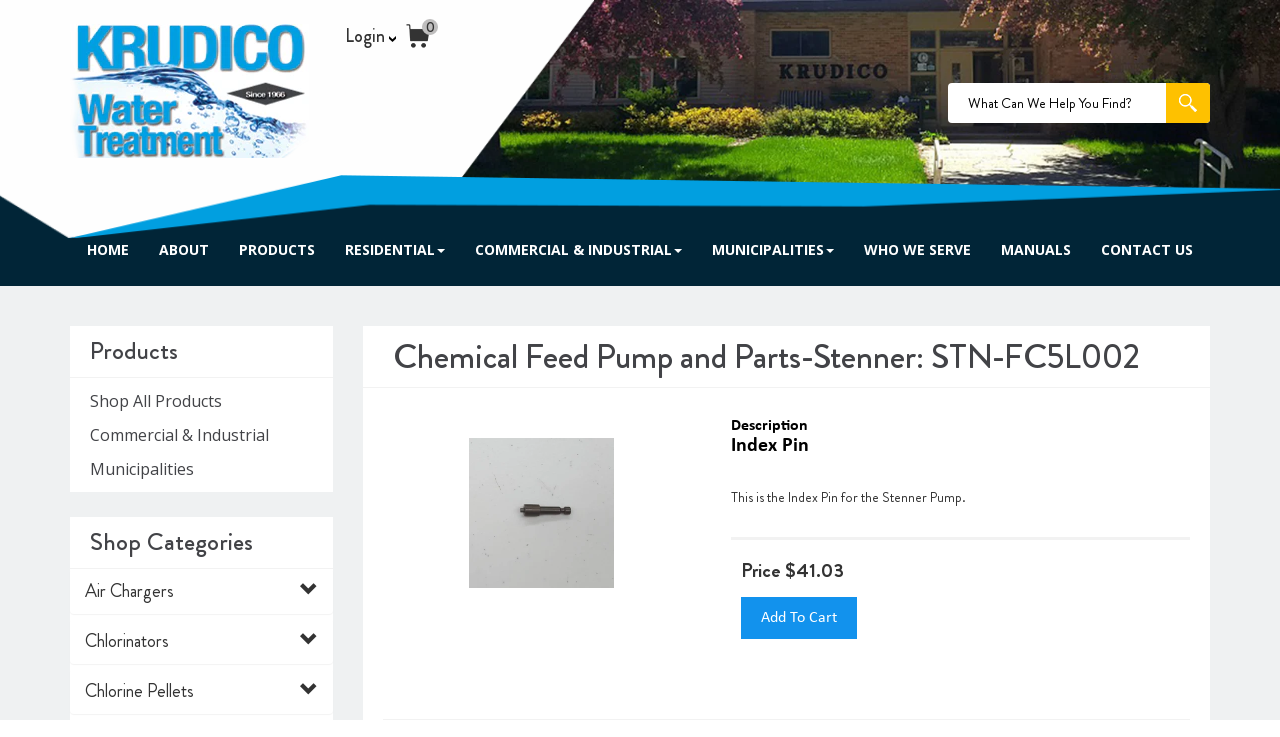

--- FILE ---
content_type: text/html; charset=utf-8
request_url: https://krudico.com/collections/stenner-pump-and-parts/products/stenner-pin
body_size: 15407
content:
<html>
<head>
	<meta charset="utf-8">
	<meta name="viewport" content="width=device-width, initial-scale=1"><link rel="shortcut icon" href="//krudico.com/cdn/shopifycloud/storefront/assets/no-image-50-e6fb86f4_32x32.gif" type="image/png"><title>Index Pin
&ndash; Krudico</title><meta name="description" content="This is the Index Pin for the Stenner Pump."><!-- /snippets/social-meta-tags.liquid -->




<meta property="og:site_name" content="Krudico">
<meta property="og:url" content="https://krudico.com/products/stenner-pin">
<meta property="og:title" content="Index Pin">
<meta property="og:type" content="product">
<meta property="og:description" content="This is the Index Pin for the Stenner Pump.">

  <meta property="og:price:amount" content="41.03">
  <meta property="og:price:currency" content="USD">

<meta property="og:image" content="http://krudico.com/cdn/shop/products/index_pin_1200x1200.jpg?v=1568919850">
<meta property="og:image:secure_url" content="https://krudico.com/cdn/shop/products/index_pin_1200x1200.jpg?v=1568919850">


  <meta name="twitter:site" content="@#">

<meta name="twitter:card" content="summary_large_image">
<meta name="twitter:title" content="Index Pin">
<meta name="twitter:description" content="This is the Index Pin for the Stenner Pump.">



  <script>
    var theme = {
      strings: {
        addToCart: "Add to cart",
        soldOut: "Sold out",
        unavailable: "Unavailable",
        regularPrice: "Regular price",
        sale: "Sale",
        showMore: "Show More",
        showLess: "Show Less",
        addressError: "Error looking up that address",
        addressNoResults: "No results for that address",
        addressQueryLimit: "You have exceeded the Google API usage limit. Consider upgrading to a \u003ca href=\"https:\/\/developers.google.com\/maps\/premium\/usage-limits\"\u003ePremium Plan\u003c\/a\u003e.",
        authError: "There was a problem authenticating your Google Maps account.",
        newWindow: "Opens in a new window.",
        external: "Opens external website.",
        newWindowExternal: "Opens external website in a new window."
      },
      moneyFormat: "${{amount}}"
    }

    document.documentElement.className = document.documentElement.className.replace('no-js', 'js');
  </script><script src="//krudico.com/cdn/shop/t/3/assets/lazysizes.js?v=68441465964607740661554283716" async="async"></script>
  <script src="//krudico.com/cdn/shop/t/3/assets/vendor.js?v=121857302354663160541554283725" defer="defer"></script>
  <script src="//krudico.com/cdn/shop/t/3/assets/theme.js?v=26705089327293410801639408961" defer="defer"></script>
  <link rel="shortcut icon" href="//krudico.com/cdn/shop/t/3/assets/favicon.png?v=174914803042926473061558875603" type="image/x-icon" />

    <link href="//krudico.com/cdn/shop/t/3/assets/theme.scss?v=125289945328327830971674770716" rel="stylesheet" type="text/css" media="all" />

  <script>
    var theme = {
      strings: {
        addToCart: "Add to cart",
        soldOut: "Sold out",
        unavailable: "Unavailable",
        regularPrice: "Regular price",
        sale: "Sale",
        showMore: "Show More",
        showLess: "Show Less",
        addressError: "Error looking up that address",
        addressNoResults: "No results for that address",
        addressQueryLimit: "You have exceeded the Google API usage limit. Consider upgrading to a \u003ca href=\"https:\/\/developers.google.com\/maps\/premium\/usage-limits\"\u003ePremium Plan\u003c\/a\u003e.",
        authError: "There was a problem authenticating your Google Maps account.",
        newWindow: "Opens in a new window.",
        external: "Opens external website.",
        newWindowExternal: "Opens external website in a new window."
      },
      moneyFormat: "${{amount}}"
    }

    document.documentElement.className = document.documentElement.className.replace('no-js', 'js');
  </script>
  
  
  
<link rel="stylesheet" href="https://maxcdn.bootstrapcdn.com/bootstrap/3.3.6/css/bootstrap.min.css" integrity="sha384-1q8mTJOASx8j1Au+a5WDVnPi2lkFfwwEAa8hDDdjZlpLegxhjVME1fgjWPGmkzs7" crossorigin="anonymous">	<link href="//krudico.com/cdn/shop/t/3/assets/font-awesome.min.css?v=149540469177113293831554283712" rel="stylesheet" type="text/css" media="all" />
	<link href="//krudico.com/cdn/shop/t/3/assets/font-awesome.min.css?v=149540469177113293831554283712" rel="stylesheet" type="text/css" media="all" />
	<link href="//krudico.com/cdn/shop/t/3/assets/owl.carousel.css?v=101411400175423398531554283717" rel="stylesheet" type="text/css" media="all" />
	<link href="//krudico.com/cdn/shop/t/3/assets/animate.css?v=123806161818139119581554283711" rel="stylesheet" type="text/css" media="all" />
	<link href="//krudico.com/cdn/shop/t/3/assets/style.css?v=50017293792164333491558778251" rel="stylesheet" type="text/css" media="all" />
	<link href="//krudico.com/cdn/shop/t/3/assets/responsive.css?v=112056565805084850601562172919" rel="stylesheet" type="text/css" media="all" />
 <link rel="stylesheet" href="https://cdnjs.cloudflare.com/ajax/libs/font-awesome/4.7.0/css/font-awesome.min.css"> 
     <script>window.performance && window.performance.mark && window.performance.mark('shopify.content_for_header.start');</script><meta name="google-site-verification" content="wPLhTzgcR8pG3o7oKv0ZDd1hYZOrHnUynq1Tg1bwCQA">
<meta id="shopify-digital-wallet" name="shopify-digital-wallet" content="/5513838685/digital_wallets/dialog">
<meta name="shopify-checkout-api-token" content="83dd1b7ab357ac2dd3d8ba60c189bfc7">
<link rel="alternate" type="application/json+oembed" href="https://krudico.com/products/stenner-pin.oembed">
<script async="async" src="/checkouts/internal/preloads.js?locale=en-US"></script>
<link rel="preconnect" href="https://shop.app" crossorigin="anonymous">
<script async="async" src="https://shop.app/checkouts/internal/preloads.js?locale=en-US&shop_id=5513838685" crossorigin="anonymous"></script>
<script id="apple-pay-shop-capabilities" type="application/json">{"shopId":5513838685,"countryCode":"US","currencyCode":"USD","merchantCapabilities":["supports3DS"],"merchantId":"gid:\/\/shopify\/Shop\/5513838685","merchantName":"Krudico","requiredBillingContactFields":["postalAddress","email"],"requiredShippingContactFields":["postalAddress","email"],"shippingType":"shipping","supportedNetworks":["visa","masterCard","amex","discover","elo","jcb"],"total":{"type":"pending","label":"Krudico","amount":"1.00"},"shopifyPaymentsEnabled":true,"supportsSubscriptions":true}</script>
<script id="shopify-features" type="application/json">{"accessToken":"83dd1b7ab357ac2dd3d8ba60c189bfc7","betas":["rich-media-storefront-analytics"],"domain":"krudico.com","predictiveSearch":true,"shopId":5513838685,"locale":"en"}</script>
<script>var Shopify = Shopify || {};
Shopify.shop = "krudico.myshopify.com";
Shopify.locale = "en";
Shopify.currency = {"active":"USD","rate":"1.0"};
Shopify.country = "US";
Shopify.theme = {"name":"Krudico","id":39535804509,"schema_name":"Krudico","schema_version":"10","theme_store_id":null,"role":"main"};
Shopify.theme.handle = "null";
Shopify.theme.style = {"id":null,"handle":null};
Shopify.cdnHost = "krudico.com/cdn";
Shopify.routes = Shopify.routes || {};
Shopify.routes.root = "/";</script>
<script type="module">!function(o){(o.Shopify=o.Shopify||{}).modules=!0}(window);</script>
<script>!function(o){function n(){var o=[];function n(){o.push(Array.prototype.slice.apply(arguments))}return n.q=o,n}var t=o.Shopify=o.Shopify||{};t.loadFeatures=n(),t.autoloadFeatures=n()}(window);</script>
<script>
  window.ShopifyPay = window.ShopifyPay || {};
  window.ShopifyPay.apiHost = "shop.app\/pay";
  window.ShopifyPay.redirectState = null;
</script>
<script id="shop-js-analytics" type="application/json">{"pageType":"product"}</script>
<script defer="defer" async type="module" src="//krudico.com/cdn/shopifycloud/shop-js/modules/v2/client.init-shop-cart-sync_C5BV16lS.en.esm.js"></script>
<script defer="defer" async type="module" src="//krudico.com/cdn/shopifycloud/shop-js/modules/v2/chunk.common_CygWptCX.esm.js"></script>
<script type="module">
  await import("//krudico.com/cdn/shopifycloud/shop-js/modules/v2/client.init-shop-cart-sync_C5BV16lS.en.esm.js");
await import("//krudico.com/cdn/shopifycloud/shop-js/modules/v2/chunk.common_CygWptCX.esm.js");

  window.Shopify.SignInWithShop?.initShopCartSync?.({"fedCMEnabled":true,"windoidEnabled":true});

</script>
<script>
  window.Shopify = window.Shopify || {};
  if (!window.Shopify.featureAssets) window.Shopify.featureAssets = {};
  window.Shopify.featureAssets['shop-js'] = {"shop-cart-sync":["modules/v2/client.shop-cart-sync_ZFArdW7E.en.esm.js","modules/v2/chunk.common_CygWptCX.esm.js"],"init-fed-cm":["modules/v2/client.init-fed-cm_CmiC4vf6.en.esm.js","modules/v2/chunk.common_CygWptCX.esm.js"],"shop-cash-offers":["modules/v2/client.shop-cash-offers_DOA2yAJr.en.esm.js","modules/v2/chunk.common_CygWptCX.esm.js","modules/v2/chunk.modal_D71HUcav.esm.js"],"shop-button":["modules/v2/client.shop-button_tlx5R9nI.en.esm.js","modules/v2/chunk.common_CygWptCX.esm.js"],"shop-toast-manager":["modules/v2/client.shop-toast-manager_ClPi3nE9.en.esm.js","modules/v2/chunk.common_CygWptCX.esm.js"],"init-shop-cart-sync":["modules/v2/client.init-shop-cart-sync_C5BV16lS.en.esm.js","modules/v2/chunk.common_CygWptCX.esm.js"],"avatar":["modules/v2/client.avatar_BTnouDA3.en.esm.js"],"init-windoid":["modules/v2/client.init-windoid_sURxWdc1.en.esm.js","modules/v2/chunk.common_CygWptCX.esm.js"],"init-shop-email-lookup-coordinator":["modules/v2/client.init-shop-email-lookup-coordinator_B8hsDcYM.en.esm.js","modules/v2/chunk.common_CygWptCX.esm.js"],"pay-button":["modules/v2/client.pay-button_FdsNuTd3.en.esm.js","modules/v2/chunk.common_CygWptCX.esm.js"],"shop-login-button":["modules/v2/client.shop-login-button_C5VAVYt1.en.esm.js","modules/v2/chunk.common_CygWptCX.esm.js","modules/v2/chunk.modal_D71HUcav.esm.js"],"init-customer-accounts-sign-up":["modules/v2/client.init-customer-accounts-sign-up_CPSyQ0Tj.en.esm.js","modules/v2/client.shop-login-button_C5VAVYt1.en.esm.js","modules/v2/chunk.common_CygWptCX.esm.js","modules/v2/chunk.modal_D71HUcav.esm.js"],"init-shop-for-new-customer-accounts":["modules/v2/client.init-shop-for-new-customer-accounts_ChsxoAhi.en.esm.js","modules/v2/client.shop-login-button_C5VAVYt1.en.esm.js","modules/v2/chunk.common_CygWptCX.esm.js","modules/v2/chunk.modal_D71HUcav.esm.js"],"init-customer-accounts":["modules/v2/client.init-customer-accounts_DxDtT_ad.en.esm.js","modules/v2/client.shop-login-button_C5VAVYt1.en.esm.js","modules/v2/chunk.common_CygWptCX.esm.js","modules/v2/chunk.modal_D71HUcav.esm.js"],"shop-follow-button":["modules/v2/client.shop-follow-button_Cva4Ekp9.en.esm.js","modules/v2/chunk.common_CygWptCX.esm.js","modules/v2/chunk.modal_D71HUcav.esm.js"],"checkout-modal":["modules/v2/client.checkout-modal_BPM8l0SH.en.esm.js","modules/v2/chunk.common_CygWptCX.esm.js","modules/v2/chunk.modal_D71HUcav.esm.js"],"lead-capture":["modules/v2/client.lead-capture_Bi8yE_yS.en.esm.js","modules/v2/chunk.common_CygWptCX.esm.js","modules/v2/chunk.modal_D71HUcav.esm.js"],"shop-login":["modules/v2/client.shop-login_D6lNrXab.en.esm.js","modules/v2/chunk.common_CygWptCX.esm.js","modules/v2/chunk.modal_D71HUcav.esm.js"],"payment-terms":["modules/v2/client.payment-terms_CZxnsJam.en.esm.js","modules/v2/chunk.common_CygWptCX.esm.js","modules/v2/chunk.modal_D71HUcav.esm.js"]};
</script>
<script id="__st">var __st={"a":5513838685,"offset":-18000,"reqid":"86e4d746-bdcc-4503-88f6-f09637eef3d1-1768855219","pageurl":"krudico.com\/collections\/stenner-pump-and-parts\/products\/stenner-pin","u":"7eb6a8d02615","p":"product","rtyp":"product","rid":3706863059037};</script>
<script>window.ShopifyPaypalV4VisibilityTracking = true;</script>
<script id="captcha-bootstrap">!function(){'use strict';const t='contact',e='account',n='new_comment',o=[[t,t],['blogs',n],['comments',n],[t,'customer']],c=[[e,'customer_login'],[e,'guest_login'],[e,'recover_customer_password'],[e,'create_customer']],r=t=>t.map((([t,e])=>`form[action*='/${t}']:not([data-nocaptcha='true']) input[name='form_type'][value='${e}']`)).join(','),a=t=>()=>t?[...document.querySelectorAll(t)].map((t=>t.form)):[];function s(){const t=[...o],e=r(t);return a(e)}const i='password',u='form_key',d=['recaptcha-v3-token','g-recaptcha-response','h-captcha-response',i],f=()=>{try{return window.sessionStorage}catch{return}},m='__shopify_v',_=t=>t.elements[u];function p(t,e,n=!1){try{const o=window.sessionStorage,c=JSON.parse(o.getItem(e)),{data:r}=function(t){const{data:e,action:n}=t;return t[m]||n?{data:e,action:n}:{data:t,action:n}}(c);for(const[e,n]of Object.entries(r))t.elements[e]&&(t.elements[e].value=n);n&&o.removeItem(e)}catch(o){console.error('form repopulation failed',{error:o})}}const l='form_type',E='cptcha';function T(t){t.dataset[E]=!0}const w=window,h=w.document,L='Shopify',v='ce_forms',y='captcha';let A=!1;((t,e)=>{const n=(g='f06e6c50-85a8-45c8-87d0-21a2b65856fe',I='https://cdn.shopify.com/shopifycloud/storefront-forms-hcaptcha/ce_storefront_forms_captcha_hcaptcha.v1.5.2.iife.js',D={infoText:'Protected by hCaptcha',privacyText:'Privacy',termsText:'Terms'},(t,e,n)=>{const o=w[L][v],c=o.bindForm;if(c)return c(t,g,e,D).then(n);var r;o.q.push([[t,g,e,D],n]),r=I,A||(h.body.append(Object.assign(h.createElement('script'),{id:'captcha-provider',async:!0,src:r})),A=!0)});var g,I,D;w[L]=w[L]||{},w[L][v]=w[L][v]||{},w[L][v].q=[],w[L][y]=w[L][y]||{},w[L][y].protect=function(t,e){n(t,void 0,e),T(t)},Object.freeze(w[L][y]),function(t,e,n,w,h,L){const[v,y,A,g]=function(t,e,n){const i=e?o:[],u=t?c:[],d=[...i,...u],f=r(d),m=r(i),_=r(d.filter((([t,e])=>n.includes(e))));return[a(f),a(m),a(_),s()]}(w,h,L),I=t=>{const e=t.target;return e instanceof HTMLFormElement?e:e&&e.form},D=t=>v().includes(t);t.addEventListener('submit',(t=>{const e=I(t);if(!e)return;const n=D(e)&&!e.dataset.hcaptchaBound&&!e.dataset.recaptchaBound,o=_(e),c=g().includes(e)&&(!o||!o.value);(n||c)&&t.preventDefault(),c&&!n&&(function(t){try{if(!f())return;!function(t){const e=f();if(!e)return;const n=_(t);if(!n)return;const o=n.value;o&&e.removeItem(o)}(t);const e=Array.from(Array(32),(()=>Math.random().toString(36)[2])).join('');!function(t,e){_(t)||t.append(Object.assign(document.createElement('input'),{type:'hidden',name:u})),t.elements[u].value=e}(t,e),function(t,e){const n=f();if(!n)return;const o=[...t.querySelectorAll(`input[type='${i}']`)].map((({name:t})=>t)),c=[...d,...o],r={};for(const[a,s]of new FormData(t).entries())c.includes(a)||(r[a]=s);n.setItem(e,JSON.stringify({[m]:1,action:t.action,data:r}))}(t,e)}catch(e){console.error('failed to persist form',e)}}(e),e.submit())}));const S=(t,e)=>{t&&!t.dataset[E]&&(n(t,e.some((e=>e===t))),T(t))};for(const o of['focusin','change'])t.addEventListener(o,(t=>{const e=I(t);D(e)&&S(e,y())}));const B=e.get('form_key'),M=e.get(l),P=B&&M;t.addEventListener('DOMContentLoaded',(()=>{const t=y();if(P)for(const e of t)e.elements[l].value===M&&p(e,B);[...new Set([...A(),...v().filter((t=>'true'===t.dataset.shopifyCaptcha))])].forEach((e=>S(e,t)))}))}(h,new URLSearchParams(w.location.search),n,t,e,['guest_login'])})(!0,!0)}();</script>
<script integrity="sha256-4kQ18oKyAcykRKYeNunJcIwy7WH5gtpwJnB7kiuLZ1E=" data-source-attribution="shopify.loadfeatures" defer="defer" src="//krudico.com/cdn/shopifycloud/storefront/assets/storefront/load_feature-a0a9edcb.js" crossorigin="anonymous"></script>
<script crossorigin="anonymous" defer="defer" src="//krudico.com/cdn/shopifycloud/storefront/assets/shopify_pay/storefront-65b4c6d7.js?v=20250812"></script>
<script data-source-attribution="shopify.dynamic_checkout.dynamic.init">var Shopify=Shopify||{};Shopify.PaymentButton=Shopify.PaymentButton||{isStorefrontPortableWallets:!0,init:function(){window.Shopify.PaymentButton.init=function(){};var t=document.createElement("script");t.src="https://krudico.com/cdn/shopifycloud/portable-wallets/latest/portable-wallets.en.js",t.type="module",document.head.appendChild(t)}};
</script>
<script data-source-attribution="shopify.dynamic_checkout.buyer_consent">
  function portableWalletsHideBuyerConsent(e){var t=document.getElementById("shopify-buyer-consent"),n=document.getElementById("shopify-subscription-policy-button");t&&n&&(t.classList.add("hidden"),t.setAttribute("aria-hidden","true"),n.removeEventListener("click",e))}function portableWalletsShowBuyerConsent(e){var t=document.getElementById("shopify-buyer-consent"),n=document.getElementById("shopify-subscription-policy-button");t&&n&&(t.classList.remove("hidden"),t.removeAttribute("aria-hidden"),n.addEventListener("click",e))}window.Shopify?.PaymentButton&&(window.Shopify.PaymentButton.hideBuyerConsent=portableWalletsHideBuyerConsent,window.Shopify.PaymentButton.showBuyerConsent=portableWalletsShowBuyerConsent);
</script>
<script data-source-attribution="shopify.dynamic_checkout.cart.bootstrap">document.addEventListener("DOMContentLoaded",(function(){function t(){return document.querySelector("shopify-accelerated-checkout-cart, shopify-accelerated-checkout")}if(t())Shopify.PaymentButton.init();else{new MutationObserver((function(e,n){t()&&(Shopify.PaymentButton.init(),n.disconnect())})).observe(document.body,{childList:!0,subtree:!0})}}));
</script>
<link id="shopify-accelerated-checkout-styles" rel="stylesheet" media="screen" href="https://krudico.com/cdn/shopifycloud/portable-wallets/latest/accelerated-checkout-backwards-compat.css" crossorigin="anonymous">
<style id="shopify-accelerated-checkout-cart">
        #shopify-buyer-consent {
  margin-top: 1em;
  display: inline-block;
  width: 100%;
}

#shopify-buyer-consent.hidden {
  display: none;
}

#shopify-subscription-policy-button {
  background: none;
  border: none;
  padding: 0;
  text-decoration: underline;
  font-size: inherit;
  cursor: pointer;
}

#shopify-subscription-policy-button::before {
  box-shadow: none;
}

      </style>

<script>window.performance && window.performance.mark && window.performance.mark('shopify.content_for_header.end');</script>

<link rel="canonical" href="https://krudico.com/products/stenner-pin">
<link href="https://monorail-edge.shopifysvc.com" rel="dns-prefetch">
<script>(function(){if ("sendBeacon" in navigator && "performance" in window) {try {var session_token_from_headers = performance.getEntriesByType('navigation')[0].serverTiming.find(x => x.name == '_s').description;} catch {var session_token_from_headers = undefined;}var session_cookie_matches = document.cookie.match(/_shopify_s=([^;]*)/);var session_token_from_cookie = session_cookie_matches && session_cookie_matches.length === 2 ? session_cookie_matches[1] : "";var session_token = session_token_from_headers || session_token_from_cookie || "";function handle_abandonment_event(e) {var entries = performance.getEntries().filter(function(entry) {return /monorail-edge.shopifysvc.com/.test(entry.name);});if (!window.abandonment_tracked && entries.length === 0) {window.abandonment_tracked = true;var currentMs = Date.now();var navigation_start = performance.timing.navigationStart;var payload = {shop_id: 5513838685,url: window.location.href,navigation_start,duration: currentMs - navigation_start,session_token,page_type: "product"};window.navigator.sendBeacon("https://monorail-edge.shopifysvc.com/v1/produce", JSON.stringify({schema_id: "online_store_buyer_site_abandonment/1.1",payload: payload,metadata: {event_created_at_ms: currentMs,event_sent_at_ms: currentMs}}));}}window.addEventListener('pagehide', handle_abandonment_event);}}());</script>
<script id="web-pixels-manager-setup">(function e(e,d,r,n,o){if(void 0===o&&(o={}),!Boolean(null===(a=null===(i=window.Shopify)||void 0===i?void 0:i.analytics)||void 0===a?void 0:a.replayQueue)){var i,a;window.Shopify=window.Shopify||{};var t=window.Shopify;t.analytics=t.analytics||{};var s=t.analytics;s.replayQueue=[],s.publish=function(e,d,r){return s.replayQueue.push([e,d,r]),!0};try{self.performance.mark("wpm:start")}catch(e){}var l=function(){var e={modern:/Edge?\/(1{2}[4-9]|1[2-9]\d|[2-9]\d{2}|\d{4,})\.\d+(\.\d+|)|Firefox\/(1{2}[4-9]|1[2-9]\d|[2-9]\d{2}|\d{4,})\.\d+(\.\d+|)|Chrom(ium|e)\/(9{2}|\d{3,})\.\d+(\.\d+|)|(Maci|X1{2}).+ Version\/(15\.\d+|(1[6-9]|[2-9]\d|\d{3,})\.\d+)([,.]\d+|)( \(\w+\)|)( Mobile\/\w+|) Safari\/|Chrome.+OPR\/(9{2}|\d{3,})\.\d+\.\d+|(CPU[ +]OS|iPhone[ +]OS|CPU[ +]iPhone|CPU IPhone OS|CPU iPad OS)[ +]+(15[._]\d+|(1[6-9]|[2-9]\d|\d{3,})[._]\d+)([._]\d+|)|Android:?[ /-](13[3-9]|1[4-9]\d|[2-9]\d{2}|\d{4,})(\.\d+|)(\.\d+|)|Android.+Firefox\/(13[5-9]|1[4-9]\d|[2-9]\d{2}|\d{4,})\.\d+(\.\d+|)|Android.+Chrom(ium|e)\/(13[3-9]|1[4-9]\d|[2-9]\d{2}|\d{4,})\.\d+(\.\d+|)|SamsungBrowser\/([2-9]\d|\d{3,})\.\d+/,legacy:/Edge?\/(1[6-9]|[2-9]\d|\d{3,})\.\d+(\.\d+|)|Firefox\/(5[4-9]|[6-9]\d|\d{3,})\.\d+(\.\d+|)|Chrom(ium|e)\/(5[1-9]|[6-9]\d|\d{3,})\.\d+(\.\d+|)([\d.]+$|.*Safari\/(?![\d.]+ Edge\/[\d.]+$))|(Maci|X1{2}).+ Version\/(10\.\d+|(1[1-9]|[2-9]\d|\d{3,})\.\d+)([,.]\d+|)( \(\w+\)|)( Mobile\/\w+|) Safari\/|Chrome.+OPR\/(3[89]|[4-9]\d|\d{3,})\.\d+\.\d+|(CPU[ +]OS|iPhone[ +]OS|CPU[ +]iPhone|CPU IPhone OS|CPU iPad OS)[ +]+(10[._]\d+|(1[1-9]|[2-9]\d|\d{3,})[._]\d+)([._]\d+|)|Android:?[ /-](13[3-9]|1[4-9]\d|[2-9]\d{2}|\d{4,})(\.\d+|)(\.\d+|)|Mobile Safari.+OPR\/([89]\d|\d{3,})\.\d+\.\d+|Android.+Firefox\/(13[5-9]|1[4-9]\d|[2-9]\d{2}|\d{4,})\.\d+(\.\d+|)|Android.+Chrom(ium|e)\/(13[3-9]|1[4-9]\d|[2-9]\d{2}|\d{4,})\.\d+(\.\d+|)|Android.+(UC? ?Browser|UCWEB|U3)[ /]?(15\.([5-9]|\d{2,})|(1[6-9]|[2-9]\d|\d{3,})\.\d+)\.\d+|SamsungBrowser\/(5\.\d+|([6-9]|\d{2,})\.\d+)|Android.+MQ{2}Browser\/(14(\.(9|\d{2,})|)|(1[5-9]|[2-9]\d|\d{3,})(\.\d+|))(\.\d+|)|K[Aa][Ii]OS\/(3\.\d+|([4-9]|\d{2,})\.\d+)(\.\d+|)/},d=e.modern,r=e.legacy,n=navigator.userAgent;return n.match(d)?"modern":n.match(r)?"legacy":"unknown"}(),u="modern"===l?"modern":"legacy",c=(null!=n?n:{modern:"",legacy:""})[u],f=function(e){return[e.baseUrl,"/wpm","/b",e.hashVersion,"modern"===e.buildTarget?"m":"l",".js"].join("")}({baseUrl:d,hashVersion:r,buildTarget:u}),m=function(e){var d=e.version,r=e.bundleTarget,n=e.surface,o=e.pageUrl,i=e.monorailEndpoint;return{emit:function(e){var a=e.status,t=e.errorMsg,s=(new Date).getTime(),l=JSON.stringify({metadata:{event_sent_at_ms:s},events:[{schema_id:"web_pixels_manager_load/3.1",payload:{version:d,bundle_target:r,page_url:o,status:a,surface:n,error_msg:t},metadata:{event_created_at_ms:s}}]});if(!i)return console&&console.warn&&console.warn("[Web Pixels Manager] No Monorail endpoint provided, skipping logging."),!1;try{return self.navigator.sendBeacon.bind(self.navigator)(i,l)}catch(e){}var u=new XMLHttpRequest;try{return u.open("POST",i,!0),u.setRequestHeader("Content-Type","text/plain"),u.send(l),!0}catch(e){return console&&console.warn&&console.warn("[Web Pixels Manager] Got an unhandled error while logging to Monorail."),!1}}}}({version:r,bundleTarget:l,surface:e.surface,pageUrl:self.location.href,monorailEndpoint:e.monorailEndpoint});try{o.browserTarget=l,function(e){var d=e.src,r=e.async,n=void 0===r||r,o=e.onload,i=e.onerror,a=e.sri,t=e.scriptDataAttributes,s=void 0===t?{}:t,l=document.createElement("script"),u=document.querySelector("head"),c=document.querySelector("body");if(l.async=n,l.src=d,a&&(l.integrity=a,l.crossOrigin="anonymous"),s)for(var f in s)if(Object.prototype.hasOwnProperty.call(s,f))try{l.dataset[f]=s[f]}catch(e){}if(o&&l.addEventListener("load",o),i&&l.addEventListener("error",i),u)u.appendChild(l);else{if(!c)throw new Error("Did not find a head or body element to append the script");c.appendChild(l)}}({src:f,async:!0,onload:function(){if(!function(){var e,d;return Boolean(null===(d=null===(e=window.Shopify)||void 0===e?void 0:e.analytics)||void 0===d?void 0:d.initialized)}()){var d=window.webPixelsManager.init(e)||void 0;if(d){var r=window.Shopify.analytics;r.replayQueue.forEach((function(e){var r=e[0],n=e[1],o=e[2];d.publishCustomEvent(r,n,o)})),r.replayQueue=[],r.publish=d.publishCustomEvent,r.visitor=d.visitor,r.initialized=!0}}},onerror:function(){return m.emit({status:"failed",errorMsg:"".concat(f," has failed to load")})},sri:function(e){var d=/^sha384-[A-Za-z0-9+/=]+$/;return"string"==typeof e&&d.test(e)}(c)?c:"",scriptDataAttributes:o}),m.emit({status:"loading"})}catch(e){m.emit({status:"failed",errorMsg:(null==e?void 0:e.message)||"Unknown error"})}}})({shopId: 5513838685,storefrontBaseUrl: "https://krudico.com",extensionsBaseUrl: "https://extensions.shopifycdn.com/cdn/shopifycloud/web-pixels-manager",monorailEndpoint: "https://monorail-edge.shopifysvc.com/unstable/produce_batch",surface: "storefront-renderer",enabledBetaFlags: ["2dca8a86"],webPixelsConfigList: [{"id":"552894656","configuration":"{\"config\":\"{\\\"pixel_id\\\":\\\"GT-MQB46P3\\\",\\\"target_country\\\":\\\"US\\\",\\\"gtag_events\\\":[{\\\"type\\\":\\\"purchase\\\",\\\"action_label\\\":\\\"MC-XJHWCVVLHW\\\"},{\\\"type\\\":\\\"page_view\\\",\\\"action_label\\\":\\\"MC-XJHWCVVLHW\\\"},{\\\"type\\\":\\\"view_item\\\",\\\"action_label\\\":\\\"MC-XJHWCVVLHW\\\"}],\\\"enable_monitoring_mode\\\":false}\"}","eventPayloadVersion":"v1","runtimeContext":"OPEN","scriptVersion":"b2a88bafab3e21179ed38636efcd8a93","type":"APP","apiClientId":1780363,"privacyPurposes":[],"dataSharingAdjustments":{"protectedCustomerApprovalScopes":["read_customer_address","read_customer_email","read_customer_name","read_customer_personal_data","read_customer_phone"]}},{"id":"87523520","eventPayloadVersion":"v1","runtimeContext":"LAX","scriptVersion":"1","type":"CUSTOM","privacyPurposes":["ANALYTICS"],"name":"Google Analytics tag (migrated)"},{"id":"shopify-app-pixel","configuration":"{}","eventPayloadVersion":"v1","runtimeContext":"STRICT","scriptVersion":"0450","apiClientId":"shopify-pixel","type":"APP","privacyPurposes":["ANALYTICS","MARKETING"]},{"id":"shopify-custom-pixel","eventPayloadVersion":"v1","runtimeContext":"LAX","scriptVersion":"0450","apiClientId":"shopify-pixel","type":"CUSTOM","privacyPurposes":["ANALYTICS","MARKETING"]}],isMerchantRequest: false,initData: {"shop":{"name":"Krudico","paymentSettings":{"currencyCode":"USD"},"myshopifyDomain":"krudico.myshopify.com","countryCode":"US","storefrontUrl":"https:\/\/krudico.com"},"customer":null,"cart":null,"checkout":null,"productVariants":[{"price":{"amount":41.03,"currencyCode":"USD"},"product":{"title":"Index Pin","vendor":"Krudico","id":"3706863059037","untranslatedTitle":"Index Pin","url":"\/products\/stenner-pin","type":"Stenner Pump and Parts"},"id":"28895510167645","image":{"src":"\/\/krudico.com\/cdn\/shop\/products\/index_pin.jpg?v=1568919850"},"sku":"STN-FC5L002","title":"Default Title","untranslatedTitle":"Default Title"}],"purchasingCompany":null},},"https://krudico.com/cdn","fcfee988w5aeb613cpc8e4bc33m6693e112",{"modern":"","legacy":""},{"shopId":"5513838685","storefrontBaseUrl":"https:\/\/krudico.com","extensionBaseUrl":"https:\/\/extensions.shopifycdn.com\/cdn\/shopifycloud\/web-pixels-manager","surface":"storefront-renderer","enabledBetaFlags":"[\"2dca8a86\"]","isMerchantRequest":"false","hashVersion":"fcfee988w5aeb613cpc8e4bc33m6693e112","publish":"custom","events":"[[\"page_viewed\",{}],[\"product_viewed\",{\"productVariant\":{\"price\":{\"amount\":41.03,\"currencyCode\":\"USD\"},\"product\":{\"title\":\"Index Pin\",\"vendor\":\"Krudico\",\"id\":\"3706863059037\",\"untranslatedTitle\":\"Index Pin\",\"url\":\"\/products\/stenner-pin\",\"type\":\"Stenner Pump and Parts\"},\"id\":\"28895510167645\",\"image\":{\"src\":\"\/\/krudico.com\/cdn\/shop\/products\/index_pin.jpg?v=1568919850\"},\"sku\":\"STN-FC5L002\",\"title\":\"Default Title\",\"untranslatedTitle\":\"Default Title\"}}]]"});</script><script>
  window.ShopifyAnalytics = window.ShopifyAnalytics || {};
  window.ShopifyAnalytics.meta = window.ShopifyAnalytics.meta || {};
  window.ShopifyAnalytics.meta.currency = 'USD';
  var meta = {"product":{"id":3706863059037,"gid":"gid:\/\/shopify\/Product\/3706863059037","vendor":"Krudico","type":"Stenner Pump and Parts","handle":"stenner-pin","variants":[{"id":28895510167645,"price":4103,"name":"Index Pin","public_title":null,"sku":"STN-FC5L002"}],"remote":false},"page":{"pageType":"product","resourceType":"product","resourceId":3706863059037,"requestId":"86e4d746-bdcc-4503-88f6-f09637eef3d1-1768855219"}};
  for (var attr in meta) {
    window.ShopifyAnalytics.meta[attr] = meta[attr];
  }
</script>
<script class="analytics">
  (function () {
    var customDocumentWrite = function(content) {
      var jquery = null;

      if (window.jQuery) {
        jquery = window.jQuery;
      } else if (window.Checkout && window.Checkout.$) {
        jquery = window.Checkout.$;
      }

      if (jquery) {
        jquery('body').append(content);
      }
    };

    var hasLoggedConversion = function(token) {
      if (token) {
        return document.cookie.indexOf('loggedConversion=' + token) !== -1;
      }
      return false;
    }

    var setCookieIfConversion = function(token) {
      if (token) {
        var twoMonthsFromNow = new Date(Date.now());
        twoMonthsFromNow.setMonth(twoMonthsFromNow.getMonth() + 2);

        document.cookie = 'loggedConversion=' + token + '; expires=' + twoMonthsFromNow;
      }
    }

    var trekkie = window.ShopifyAnalytics.lib = window.trekkie = window.trekkie || [];
    if (trekkie.integrations) {
      return;
    }
    trekkie.methods = [
      'identify',
      'page',
      'ready',
      'track',
      'trackForm',
      'trackLink'
    ];
    trekkie.factory = function(method) {
      return function() {
        var args = Array.prototype.slice.call(arguments);
        args.unshift(method);
        trekkie.push(args);
        return trekkie;
      };
    };
    for (var i = 0; i < trekkie.methods.length; i++) {
      var key = trekkie.methods[i];
      trekkie[key] = trekkie.factory(key);
    }
    trekkie.load = function(config) {
      trekkie.config = config || {};
      trekkie.config.initialDocumentCookie = document.cookie;
      var first = document.getElementsByTagName('script')[0];
      var script = document.createElement('script');
      script.type = 'text/javascript';
      script.onerror = function(e) {
        var scriptFallback = document.createElement('script');
        scriptFallback.type = 'text/javascript';
        scriptFallback.onerror = function(error) {
                var Monorail = {
      produce: function produce(monorailDomain, schemaId, payload) {
        var currentMs = new Date().getTime();
        var event = {
          schema_id: schemaId,
          payload: payload,
          metadata: {
            event_created_at_ms: currentMs,
            event_sent_at_ms: currentMs
          }
        };
        return Monorail.sendRequest("https://" + monorailDomain + "/v1/produce", JSON.stringify(event));
      },
      sendRequest: function sendRequest(endpointUrl, payload) {
        // Try the sendBeacon API
        if (window && window.navigator && typeof window.navigator.sendBeacon === 'function' && typeof window.Blob === 'function' && !Monorail.isIos12()) {
          var blobData = new window.Blob([payload], {
            type: 'text/plain'
          });

          if (window.navigator.sendBeacon(endpointUrl, blobData)) {
            return true;
          } // sendBeacon was not successful

        } // XHR beacon

        var xhr = new XMLHttpRequest();

        try {
          xhr.open('POST', endpointUrl);
          xhr.setRequestHeader('Content-Type', 'text/plain');
          xhr.send(payload);
        } catch (e) {
          console.log(e);
        }

        return false;
      },
      isIos12: function isIos12() {
        return window.navigator.userAgent.lastIndexOf('iPhone; CPU iPhone OS 12_') !== -1 || window.navigator.userAgent.lastIndexOf('iPad; CPU OS 12_') !== -1;
      }
    };
    Monorail.produce('monorail-edge.shopifysvc.com',
      'trekkie_storefront_load_errors/1.1',
      {shop_id: 5513838685,
      theme_id: 39535804509,
      app_name: "storefront",
      context_url: window.location.href,
      source_url: "//krudico.com/cdn/s/trekkie.storefront.cd680fe47e6c39ca5d5df5f0a32d569bc48c0f27.min.js"});

        };
        scriptFallback.async = true;
        scriptFallback.src = '//krudico.com/cdn/s/trekkie.storefront.cd680fe47e6c39ca5d5df5f0a32d569bc48c0f27.min.js';
        first.parentNode.insertBefore(scriptFallback, first);
      };
      script.async = true;
      script.src = '//krudico.com/cdn/s/trekkie.storefront.cd680fe47e6c39ca5d5df5f0a32d569bc48c0f27.min.js';
      first.parentNode.insertBefore(script, first);
    };
    trekkie.load(
      {"Trekkie":{"appName":"storefront","development":false,"defaultAttributes":{"shopId":5513838685,"isMerchantRequest":null,"themeId":39535804509,"themeCityHash":"4908572664330407741","contentLanguage":"en","currency":"USD","eventMetadataId":"68c36834-afd7-4f18-83f2-44378679df43"},"isServerSideCookieWritingEnabled":true,"monorailRegion":"shop_domain","enabledBetaFlags":["65f19447"]},"Session Attribution":{},"S2S":{"facebookCapiEnabled":false,"source":"trekkie-storefront-renderer","apiClientId":580111}}
    );

    var loaded = false;
    trekkie.ready(function() {
      if (loaded) return;
      loaded = true;

      window.ShopifyAnalytics.lib = window.trekkie;

      var originalDocumentWrite = document.write;
      document.write = customDocumentWrite;
      try { window.ShopifyAnalytics.merchantGoogleAnalytics.call(this); } catch(error) {};
      document.write = originalDocumentWrite;

      window.ShopifyAnalytics.lib.page(null,{"pageType":"product","resourceType":"product","resourceId":3706863059037,"requestId":"86e4d746-bdcc-4503-88f6-f09637eef3d1-1768855219","shopifyEmitted":true});

      var match = window.location.pathname.match(/checkouts\/(.+)\/(thank_you|post_purchase)/)
      var token = match? match[1]: undefined;
      if (!hasLoggedConversion(token)) {
        setCookieIfConversion(token);
        window.ShopifyAnalytics.lib.track("Viewed Product",{"currency":"USD","variantId":28895510167645,"productId":3706863059037,"productGid":"gid:\/\/shopify\/Product\/3706863059037","name":"Index Pin","price":"41.03","sku":"STN-FC5L002","brand":"Krudico","variant":null,"category":"Stenner Pump and Parts","nonInteraction":true,"remote":false},undefined,undefined,{"shopifyEmitted":true});
      window.ShopifyAnalytics.lib.track("monorail:\/\/trekkie_storefront_viewed_product\/1.1",{"currency":"USD","variantId":28895510167645,"productId":3706863059037,"productGid":"gid:\/\/shopify\/Product\/3706863059037","name":"Index Pin","price":"41.03","sku":"STN-FC5L002","brand":"Krudico","variant":null,"category":"Stenner Pump and Parts","nonInteraction":true,"remote":false,"referer":"https:\/\/krudico.com\/collections\/stenner-pump-and-parts\/products\/stenner-pin"});
      }
    });


        var eventsListenerScript = document.createElement('script');
        eventsListenerScript.async = true;
        eventsListenerScript.src = "//krudico.com/cdn/shopifycloud/storefront/assets/shop_events_listener-3da45d37.js";
        document.getElementsByTagName('head')[0].appendChild(eventsListenerScript);

})();</script>
  <script>
  if (!window.ga || (window.ga && typeof window.ga !== 'function')) {
    window.ga = function ga() {
      (window.ga.q = window.ga.q || []).push(arguments);
      if (window.Shopify && window.Shopify.analytics && typeof window.Shopify.analytics.publish === 'function') {
        window.Shopify.analytics.publish("ga_stub_called", {}, {sendTo: "google_osp_migration"});
      }
      console.error("Shopify's Google Analytics stub called with:", Array.from(arguments), "\nSee https://help.shopify.com/manual/promoting-marketing/pixels/pixel-migration#google for more information.");
    };
    if (window.Shopify && window.Shopify.analytics && typeof window.Shopify.analytics.publish === 'function') {
      window.Shopify.analytics.publish("ga_stub_initialized", {}, {sendTo: "google_osp_migration"});
    }
  }
</script>
<script
  defer
  src="https://krudico.com/cdn/shopifycloud/perf-kit/shopify-perf-kit-3.0.4.min.js"
  data-application="storefront-renderer"
  data-shop-id="5513838685"
  data-render-region="gcp-us-central1"
  data-page-type="product"
  data-theme-instance-id="39535804509"
  data-theme-name="Krudico"
  data-theme-version="10"
  data-monorail-region="shop_domain"
  data-resource-timing-sampling-rate="10"
  data-shs="true"
  data-shs-beacon="true"
  data-shs-export-with-fetch="true"
  data-shs-logs-sample-rate="1"
  data-shs-beacon-endpoint="https://krudico.com/api/collect"
></script>
</head>
<body>


	<!-- top-header -->
  
   <div id="shopify-section-header" class="shopify-section">
	<section class="top">
		<div class="container">
			<div class="row"> 
				<div class="col-lg-4 col-md-5 col-sm-6">
                  
 
                  <div class="top-logo">
						<a href="/"><img src="//krudico.com/cdn/shop/t/3/assets/logo.png?v=27003100857790107431554283716" alt="" /></a>
                    
                    
						<ul>
							<li class="dropdown">
								<a href="/account/login">
									Login 
									<span><img src="//krudico.com/cdn/shop/t/3/assets/select-arrow.png?v=36436494499167393081554283723" alt="" /></span>
								</a>
								<ul class="dropdown-menu">
									<li><a href="#">Page</a></li>
									<li><a href="#">Page</a></li>
									<li><a href="#">Page</a></li>
								</ul>
							</li>
							<li class="dropdown">
								<a  href="/cart">
									<img src="//krudico.com/cdn/shop/t/3/assets/cart-icon.png?v=137515409082867664061554283712" alt="" />
                                  <small><span id="CartCount" class="CartCount">0</span></small>
								</a>
								<ul class="dropdown-menu">
									<li><a href="#">Page</a></li>
									<li><a href="#">Page</a></li>
									<li><a href="#">Page</a></li>
								</ul>
							</li>
						</ul>
					</div>
                  
                  
                  
                  
				</div>
				<div class="col-lg-8 col-md-7 col-sm-6">

                  
					<div class="top-content">
						<div class="form-src">
                          
          				<form class="search" action="/search">
							<input name="q" value=""   type="text" placeholder="What Can We Help You Find?" class="form-control">
							<button class="search-btn btn"><img src="//krudico.com/cdn/shop/t/3/assets/search-icon.png?v=116544291113900158011554283723" alt="" /></button>
                   		</form>                
       
                          
						</div>
					</div>


                  
				</div>
			</div>
		</div>
	</section>



	<nav class="navbar navbar-inverse">
		<div class="container">
			<div class="navbar-header">
				<button type="button" class="navbar-toggle" data-toggle="collapse" data-target="#myNavbar">
					<span class="icon-bar"></span>
					<span class="icon-bar"></span>
					<span class="icon-bar"></span>                        
				</button>
				<a class="navbar-brand" href="#"><img src="//krudico.com/cdn/shop/t/3/assets/logo.png?v=27003100857790107431554283716" alt="" /></a>
			</div>
			<div class="collapse navbar-collapse" id="myNavbar">


               
      <ul class="nav navbar-nav">
        
        
        
        <li class="nav-item ">
           <a class="nav-link" href="/">Home</a>
        </li>
        
        
        
        
        
        
        <li class="nav-item ">
           <a class="nav-link" href="/pages/about">About</a>
        </li>
        
        
        
        
        
        
        <li class="nav-item ">
           <a class="nav-link" href="https://krudico.com/collections">Products</a>
        </li>
        
        
        
        
        
        
          <li class="nav-item dropdown ">
            <a href="/pages/residential" class="nav-link dropdown-toggle" data-toggle="dropdown">Residential<b class="caret"></b></a>
            <ul class="dropdown-menu multi-level">
              
              
        
              <li>
                <a href="/pages/residential" title="">Services</a>
              </li>
              
              
            </ul>
        </li>
        
        
        
        
        
        
          <li class="nav-item dropdown ">
            <a href="/pages/commercial-industrial" class="nav-link dropdown-toggle" data-toggle="dropdown">Commercial & Industrial<b class="caret"></b></a>
            <ul class="dropdown-menu multi-level">
              
              
        
              <li>
                <a href="/collections/commercial-industrial" title="">Products</a>
              </li>
              
              
              
        
              <li>
                <a href="/pages/commercial-industrial" title="">Services</a>
              </li>
              
              
            </ul>
        </li>
        
        
        
        
        
        
          <li class="nav-item dropdown ">
            <a href="/pages/muncipalities" class="nav-link dropdown-toggle" data-toggle="dropdown">Municipalities<b class="caret"></b></a>
            <ul class="dropdown-menu multi-level">
              
              
        
              <li>
                <a href="/collections/municipalities" title="">Products</a>
              </li>
              
              
              
        
              <li>
                <a href="/pages/muncipalities" title="">Services</a>
              </li>
              
              
            </ul>
        </li>
        
        
        
        
        
        
        <li class="nav-item ">
           <a class="nav-link" href="/pages/who-we-serve-1">Who We Serve</a>
        </li>
        
        
        
        
        
        
        <li class="nav-item ">
           <a class="nav-link" href="/pages/brochures">Manuals</a>
        </li>
        
        
        
        
        
        
        <li class="nav-item ">
           <a class="nav-link" href="/pages/contact-us">Contact Us</a>
        </li>
        
        
        
        
        
       
        
        </ul>


    
			</div>
		</div>
	</nav>







<script type="application/ld+json">
{
  "@context": "http://schema.org",
  "@type": "Organization",
  "name": "Krudico",
  
  "sameAs": [
    "#",
    "https://facebook.com/shopify",
    "",
    "http://instagram.com/shopify",
    "",
    "",
    "https://www.youtube.com/shopify",
    ""
  ],
  "url": "https://krudico.com"
}
</script>




</div>
  
	<!-- top-header End -->

	<!-- header -->

	<!-- header end -->

  
  

 <section class="products-steps">
		<div class="container">
			<div class="row">
				<div class="col-md-3 col-sm-4">
					        <style>

  .panel-title a {

    font-size: 18px !important;

  }
  .panel.panel-default {
    border: none !important;
}
  .panel-default>.panel-heading .panel-open{
    cursor:pointer;
    content: "";
    position: relative;
    top: 1px;
    display: inline-block;
    font-family: 'Glyphicons Halflings';
    font-style: normal;
    font-weight: 400;
    line-height: 1;
    -webkit-font-smoothing: antialiased;
    -moz-osx-font-smoothing: grayscale;
    float: right;
    transition: transform .25s linear;
    -webkit-transition: -webkit-transform .25s linear;
  }
  .panel-default > .panel-heading {
    background:none !important;
  }

  .panel-default>.panel-heading a[aria-expanded="true"] {
  }

  .panel-default>.panel-heading a[aria-expanded="true"]:after {
    content: "\e113";
  }

  .panel-default>.panel-heading a[aria-expanded="false"]:after {
    content: "\e114";
  }
</style>
<div class="products-sidebar">
  <div class="products-steplist">
    <h4>Products</h4>
    <ul>
      
      <li><a href="/collections">Shop All Products</a></li>
      
      <li><a href="/collections/commercial-industrial">Commercial & Industrial</a></li>
      
      <li><a href="/collections/municipalities">Municipalities</a></li>
      
    </ul>
  </div>

  <div class="products-steplist">
    <h4>Shop Categories</h4>


    <div class="panel-group" id="accordionMenu" role="tablist" aria-multiselectable="true">









      




      
      


      <div class="panel panel-default">



      



        <div class="panel-heading" role="tab">
          <span class="panel-title">
            <a class="panel-link" href="/collections/air-chargers" role="button"  >
              Air Chargers
            </a><a data-toggle="collapse" data-target="#collapse-1" class="panel-open" aria-expanded="false" aria-controls="collapse-1"></a>
          </span>
        </div>
        <div id="collapse-1" class="panel-collapse collapse out" role="tabpanel" aria-labelledby="headingOne">
          <div class="panel-body">
            <ul class="nav">

              
              
              
              <li>
                <a href="/collections/air-chargers/Air-Charger-Unit" title="">Air Charger Unit</a>
              </li>
              
              
              
              
              <li>
                <a href="/collections/air-chargers/Air-Charger-Replacement-Parts" title="">Air Charger Replacement Parts</a>
              </li>
              
               


            </ul>
          </div>
        </div>



        


      </div>

      

      
      


      <div class="panel panel-default">



      



        <div class="panel-heading" role="tab">
          <span class="panel-title">
            <a class="panel-link" href="/collections/chlorinators" role="button"  >
              Chlorinators
            </a><a data-toggle="collapse" data-target="#collapse-2" class="panel-open" aria-expanded="false" aria-controls="collapse-2"></a>
          </span>
        </div>
        <div id="collapse-2" class="panel-collapse collapse out" role="tabpanel" aria-labelledby="headingOne">
          <div class="panel-body">
            <ul class="nav">

              
              
              
              <li>
                <a href="/collections/chlorinators/Sentry-Chlorinator" title="">Sentry Chlorinator</a>
              </li>
              
              
              
              
              <li>
                <a href="/collections/chlorinators/Sentry-Chlorinator-Parts" title="">Sentry Chlorinator Parts</a>
              </li>
              
               


            </ul>
          </div>
        </div>



        


      </div>

      

      
      


      <div class="panel panel-default">



      



        <div class="panel-heading" role="tab">
          <span class="panel-title">
            <a class="panel-link" href="/collections/chlorine-pellets" role="button"  >
              Chlorine Pellets
            </a><a data-toggle="collapse" data-target="#collapse-3" class="panel-open" aria-expanded="false" aria-controls="collapse-3"></a>
          </span>
        </div>
        <div id="collapse-3" class="panel-collapse collapse out" role="tabpanel" aria-labelledby="headingOne">
          <div class="panel-body">
            <ul class="nav">

              
              
              
              <li>
                <a href="/collections/chlorine-pellets" title="">Chlorine Pellets</a>
              </li>
              
              
              
              
              <li>
                <a href="/pages/how-to-shock-a-well" title="">How To Shock A Well</a>
              </li>
              
               


            </ul>
          </div>
        </div>



        


      </div>

      

      
      


      <div class="panel panel-default">



      



        <div class="panel-heading" role="tab">
          <span class="panel-title">
            <a class="panel-link" href="/collections/filters" role="button"  >
              Filters
            </a><a data-toggle="collapse" data-target="#collapse-4" class="panel-open" aria-expanded="false" aria-controls="collapse-4"></a>
          </span>
        </div>
        <div id="collapse-4" class="panel-collapse collapse out" role="tabpanel" aria-labelledby="headingOne">
          <div class="panel-body">
            <ul class="nav">

              
              
              
              <li>
                <a href="/collections/filters/AIF" title="">Automatic Iron Filter</a>
              </li>
              
              
              
              
              <li>
                <a href="/collections/filters/CFA" title="">Chlorine & Taste/Odor Control</a>
              </li>
              
              
              
              
              <li>
                <a href="/collections/filters/S-CFA" title="">High Sulfer Removal</a>
              </li>
              
              
              
              
              <li>
                <a href="/collections/filters/CEN-CFA" title="">Light Sulfer Removal</a>
              </li>
              
              
              
              
              <li>
                <a href="/collections/filters/SFA" title="">Manganese Removal</a>
              </li>
              
              
              
              
              <li>
                <a href="/collections/filters/SFA" title="">Sand Removal</a>
              </li>
              
              
              
              
              <li>
                <a href="/collections/filters/SFA" title="">Ph Increase Filter</a>
              </li>
              
               


            </ul>
          </div>
        </div>



        


      </div>

      

      
      


      <div class="panel panel-default">



      



        <div class="panel-heading" role="tab">
          <span class="panel-title">
            <a class="panel-link" href="/collections/reverse-osmosis/Reverse-Osmosis" role="button"  >
              Reverse Osmosis
            </a><a data-toggle="collapse" data-target="#collapse-5" class="panel-open" aria-expanded="false" aria-controls="collapse-5"></a>
          </span>
        </div>
        <div id="collapse-5" class="panel-collapse collapse out" role="tabpanel" aria-labelledby="headingOne">
          <div class="panel-body">
            <ul class="nav">

              
              
              
              <li>
                <a href="/collections/reverse-osmosis/5-Stage" title="">Easy Pure Water Machine Products</a>
              </li>
              
              
              
              
              <li>
                <a href="/collections/reverse-osmosis/4-Stage" title="">Pure Water Machine Products</a>
              </li>
              
               


            </ul>
          </div>
        </div>



        


      </div>

      

      
      


      <div class="panel panel-default">



      



        <div class="panel-heading" role="tab">
          <span class="panel-title">
            <a class="panel-link" href="https://krudico.com/collections/residential-water-softeners" role="button"  >
              Residential Water Softeners
            </a><a data-toggle="collapse" data-target="#collapse-6" class="panel-open" aria-expanded="false" aria-controls="collapse-6"></a>
          </span>
        </div>
        <div id="collapse-6" class="panel-collapse collapse out" role="tabpanel" aria-labelledby="headingOne">
          <div class="panel-body">
            <ul class="nav">

              
              
              
              <li>
                <a href="/collections/residential-water-softeners/Metered" title="">Metered</a>
              </li>
              
              
              
              
              <li>
                <a href="/collections/residential-water-softeners/Time-Clock" title="">Time Clock</a>
              </li>
              
               


            </ul>
          </div>
        </div>



        


      </div>

      

      
      


      <div class="panel panel-default">



      

                <div class="panel-heading" role="tab">
          <span class="panel-title">
           <a href="/collections/arsenic-reduction-unit-1" title="">Arsenic Reduction Units</a>
          </span>
        </div>
        
        
        


      </div>

      

      
      


      <div class="panel panel-default">



      

                <div class="panel-heading" role="tab">
          <span class="panel-title">
           <a href="/collections/nitrate-reduction-units" title="">Nitrate Reduction Units</a>
          </span>
        </div>
        
        
        


      </div>

      

      
      


      <div class="panel panel-default">



      

                <div class="panel-heading" role="tab">
          <span class="panel-title">
           <a href="/collections/tannin-reduction-units" title="">Tannin Reduction Units</a>
          </span>
        </div>
        
        
        


      </div>

      

      
      


      <div class="panel panel-default">



      

                <div class="panel-heading" role="tab">
          <span class="panel-title">
           <a href="/collections/uranium-reduction-unit" title="">Uranium Reduction Units</a>
          </span>
        </div>
        
        
        


      </div>

      

      
      


      <div class="panel panel-default">



      

                <div class="panel-heading" role="tab">
          <span class="panel-title">
           <a href="/collections/ultra-violet-disinfection-systems-1" title="">Ultra Violet Disinfection Systems</a>
          </span>
        </div>
        
        
        


      </div>

      

      
      


      <div class="panel panel-default">



      

                <div class="panel-heading" role="tab">
          <span class="panel-title">
           <a href="/collections/stenner-pump-and-parts" title="">Stenner Pump and Parts</a>
          </span>
        </div>
        
        
        


      </div>

      

      

                      
    </div></div></div>

				</div>
				<div class="col-md-9 col-sm-8">
					<div class="products-steps-wrraper">
                      


<!--<a href="/collections/stenner-pump-and-parts" title="">Chemical Feed Pump and Parts-Stenner</a>-->

                      
						<h1>Chemical Feed Pump and Parts-Stenner: STN-FC5L002</h1>
						<div class="products-discription">
                          
<div id="shopify-section-product-template" class="shopify-section"> 

							<div class="row">
								<div class="col-md-5 col-sm-12">
									<div class="product-img">
        
        
        
        
<style>
  
  
  @media screen and (min-width: 750px) { 
    #FeaturedImage-product-template-12713299968093 {
      max-width: 512.5806451612902px;
      max-height: 530px;
    }
    #FeaturedImageZoom-product-template-12713299968093-wrapper {
      max-width: 512.5806451612902px;
      max-height: 530px;
    }
   } 
  
  
    
    @media screen and (max-width: 749px) {
      #FeaturedImage-product-template-12713299968093 {
        max-width: 725.3499695678636px;
        max-height: 750px;
      }
      #FeaturedImageZoom-product-template-12713299968093-wrapper {
        max-width: 725.3499695678636px;
      }
    }
  
</style>

                                      
<img src="//krudico.com/cdn/shop/products/index_pin_300x300.jpg?v=1568919850">

                           
                 
                                      
									</div>
								</div>
								<div class="col-md-7 col-sm-12">
									<div class="product-details">
                                      <h4><span>Description</span>Index Pin</h4>
                                      
										This is the Index Pin for the Stenner Pump.
									</div>
								<div class="product-price">

                                  
                      <h3>Price $41.03 </h3>
									
                                  
                                  <!--<p><span>Dealer Discount: 10%</span>Your Price: $193.50</p>-->
                                  
                                  
  
                                  
                                  
                                  

          <form method="post" action="/cart/add" id="product_form_3706863059037" accept-charset="UTF-8" enctype="multipart/form-data" novalidate="novalidate"><input type="hidden" name="form_type" value="product" /><input type="hidden" name="utf8" value="✓" />
            

            <select name="id" id="ProductSelect-product-template" class="product-form__variants no-js">
              
                
                  <option  selected="selected"  value="28895510167645">
                    Default Title
                  </option>
                
              
            </select>

            
            <div class="product-form__item product-form__item--submit product-form__item--payment-button product-form__item--no-variants">
              
                      
              <button type="submit" name="add" class="btn-main" id="AddToCart-product-template">Add To Cart</button>
                      

            </div>
          <input type="hidden" name="product-id" value="3706863059037" /><input type="hidden" name="section-id" value="product-template" /></form>                                 
                           
                                  
                                  
                                  
                                  
                                  
                                  
                                  
									</div>
                                  
                                  
                
       
                                  
                                  
                                  
                                  
								</div>
							</div>

                          
                          
                          
                          
     

                          

                          
                          

                          
                          
                     

</div>
                          
<div id="shopify-section-related-products" class="shopify-section">

                          
                          <div class="related-products">
								<h1>RELATED PRODUCTS</h1>
								<div class="product-carousel">
									<div class="owl-caurosel" id="owl-product-related">
									
                                      
                                      
                                      

                                      
                                      
                         































  
  
  
  
  



  
  
  
  
<div class="items">
                                        <a href="/collections/stenner-pump-and-parts/products/stenner-frc-screw-a">
                                          <img src="//krudico.com/cdn/shop/products/frc_screw_A_1024x1024.jpg?v=1568922898" alt="product-one">
                                          <span>FRC Screw "A"</span>
                                        </a>
                                      </div>



  
  
  
  
  
  
  
<div class="items">
                                        <a href="/collections/stenner-pump-and-parts/products/stenner-index-pin-assembly-w-lifter">
                                          <img src="//krudico.com/cdn/shop/products/20190918_145037_0_1024x1024.jpg?v=1568921575" alt="product-one">
                                          <span>Index Spider Assembly</span>
                                        </a>
                                      </div>



  
  
  
  
  
  
  
  
  
<div class="items">
                                        <a href="/collections/stenner-pump-and-parts/products/stenner-tube-housing">
                                          <img src="//krudico.com/cdn/shop/products/quickpro_tube_housing_1024x1024.jpg?v=1568916499" alt="product-one">
                                          <span>Tube Housing</span>
                                        </a>
                                      </div>



  
  
  
  
  
  
  
<div class="items">
                                        <a href="/collections/stenner-pump-and-parts/products/stenner-main-shaft">
                                          <img src="//krudico.com/cdn/shop/products/1main_shaft_for_single_head_1024x1024.jpg?v=1568841770" alt="product-one">
                                          <span>Main Shaft</span>
                                        </a>
                                      </div>



  
  
  
  
  
  
  
<div class="items">
                                        <a href="/collections/stenner-pump-and-parts/products/stenner-mounting-rivet-c">
                                          <img src="//krudico.com/cdn/shopifycloud/storefront/assets/no-image-2048-a2addb12_1024x1024.gif" alt="product-one">
                                          <span>Mounting Rivet "C"</span>
                                        </a>
                                      </div>



  
  
  
  
  
  
  
<div class="items">
                                        <a href="/collections/stenner-pump-and-parts/products/stenner-feed-rate-housing">
                                          <img src="//krudico.com/cdn/shop/products/feedrate_housing1_1024x1024.jpg?v=1568917234" alt="product-one">
                                          <span>Feed Rate Housing</span>
                                        </a>
                                      </div>



  
  
  
  
  
  
  
<div class="items">
                                        <a href="/collections/stenner-pump-and-parts/products/stenner-oring-seal-3-8">
                                          <img src="//krudico.com/cdn/shop/products/oring_seal_38_1024x1024.jpg?v=1568918967" alt="product-one">
                                          <span>Oring Seal 3/8"</span>
                                        </a>
                                      </div>



  
  
  
  
  
  
  
<div class="items">
                                        <a href="/collections/stenner-pump-and-parts/products/stenner-roller-clutch">
                                          <img src="//krudico.com/cdn/shop/products/roller_clutch_1024x1024.jpg?v=1568919163" alt="product-one">
                                          <span>Roller Clutch</span>
                                        </a>
                                      </div>



  
  
  
  
  
  
  
<div class="items">
                                        <a href="/collections/stenner-pump-and-parts/products/stenner-plate">
                                          <img src="//krudico.com/cdn/shop/products/index_plate_1024x1024.jpg?v=1568919458" alt="product-one">
                                          <span>Index Plate</span>
                                        </a>
                                      </div>



  
  
  
  
  
  
  
<div class="items">
                                        <a href="/collections/stenner-pump-and-parts/products/stenner-spider">
                                          <img src="//krudico.com/cdn/shopifycloud/storefront/assets/no-image-2048-a2addb12_1024x1024.gif" alt="product-one">
                                          <span>Spider</span>
                                        </a>
                                      </div>



  
  
  
  
  
  
  
<div class="items">
                                        <a href="/collections/stenner-pump-and-parts/products/stenner-spring">
                                          <img src="//krudico.com/cdn/shop/products/index_pin_spring_1024x1024.jpg?v=1568920084" alt="product-one">
                                          <span>Spring</span>
                                        </a>
                                      </div>



  
  
  
  
  
  
  
<div class="items">
                                        <a href="/collections/stenner-pump-and-parts/products/stenner-holder">
                                          <img src="//krudico.com/cdn/shopifycloud/storefront/assets/no-image-2048-a2addb12_1024x1024.gif" alt="product-one">
                                          <span>Holder</span>
                                        </a>
                                      </div>



  
  
  
  
  
  
  
<div class="items">
                                        <a href="/collections/stenner-pump-and-parts/products/stenner-lifter">
                                          <img src="//krudico.com/cdn/shop/products/lift_pin_1024x1024.jpg?v=1568924105" alt="product-one">
                                          <span>Lifter</span>
                                        </a>
                                      </div>



  
  
  
  
  
  
  
<div class="items">
                                        <a href="/collections/stenner-pump-and-parts/products/stenner-variable-cam">
                                          <img src="//krudico.com/cdn/shop/products/adjustable_cam_1024x1024.jpg?v=1568922470" alt="product-one">
                                          <span>Variable Cam</span>
                                        </a>
                                      </div>



  
  
  
  
  
  
  
<div class="items">
                                        <a href="/collections/stenner-pump-and-parts/products/stenner-dial-ring">
                                          <img src="//krudico.com/cdn/shop/products/dial_ring_1024x1024.jpg?v=1568922332" alt="product-one">
                                          <span>Dial Ring</span>
                                        </a>
                                      </div>



  
  
  
  
  
  
  
<div class="items">
                                        <a href="/collections/stenner-pump-and-parts/products/stenner-mounting-plate">
                                          <img src="//krudico.com/cdn/shop/products/feed_rate_mounting_plate_1024x1024.jpg?v=1568922671" alt="product-one">
                                          <span>Mounting Plate</span>
                                        </a>
                                      </div>



  
  
  
  
  
  
  
<div class="items">
                                        <a href="/collections/stenner-pump-and-parts/products/stenner-cover-screw-b">
                                          <img src="//krudico.com/cdn/shop/products/cover_screw_B_092c141a-3259-4c04-9518-019ba32a1c07_1024x1024.jpg?v=1568923082" alt="product-one">
                                          <span>Cover Screw "B"</span>
                                        </a>
                                      </div>



  
  
  
  
  
  
  
<div class="items">
                                        <a href="/collections/stenner-pump-and-parts/products/stenner-pressure-spring">
                                          <img src="//krudico.com/cdn/shop/products/spring_and_screw_1024x1024.jpg?v=1568923308" alt="product-one">
                                          <span>Pressure Spring</span>
                                        </a>
                                      </div>



  
  
  
  
  
  
  
<div class="items">
                                        <a href="/collections/stenner-pump-and-parts/products/stenner-gear-case-cover">
                                          <img src="//krudico.com/cdn/shopifycloud/storefront/assets/no-image-2048-a2addb12_1024x1024.gif" alt="product-one">
                                          <span>Gear Case Cover</span>
                                        </a>
                                      </div>



  
  
  
  
  
  
  
<div class="items">
                                        <a href="/collections/stenner-pump-and-parts/products/stenner-motor-shaft-w-gear">
                                          <img src="//krudico.com/cdn/shopifycloud/storefront/assets/no-image-2048-a2addb12_1024x1024.gif" alt="product-one">
                                          <span>Motor Shaft w/gear</span>
                                        </a>
                                      </div>



  
  
  
  
  
  
  
<div class="items">
                                        <a href="/collections/stenner-pump-and-parts/products/stenner-metal-reduction-gear">
                                          <img src="//krudico.com/cdn/shop/products/metal_reduction_gear_1024x1024.jpg?v=1568923617" alt="product-one">
                                          <span>Metal Reduction Gear</span>
                                        </a>
                                      </div>



  
  
  
  
  
  
  
<div class="items">
                                        <a href="/collections/stenner-pump-and-parts/products/stenner-phenolic-gear-spacer">
                                          <img src="//krudico.com/cdn/shop/products/phenolic_gear_with_spacer_1024x1024.jpg?v=1568923838" alt="product-one">
                                          <span>Phenolic Gear with Spacer</span>
                                        </a>
                                      </div>



  
  
  
  
  
  
  
<div class="items">
                                        <a href="/collections/stenner-pump-and-parts/products/stenner-thrust-washer">
                                          <img src="//krudico.com/cdn/shopifycloud/storefront/assets/no-image-2048-a2addb12_1024x1024.gif" alt="product-one">
                                          <span>Thrust Washer</span>
                                        </a>
                                      </div>



  
  
  
  
  
  
  
<div class="items">
                                        <a href="/collections/stenner-pump-and-parts/products/stenner-gear-posts">
                                          <img src="//krudico.com/cdn/shopifycloud/storefront/assets/no-image-2048-a2addb12_1024x1024.gif" alt="product-one">
                                          <span>Gear Posts</span>
                                        </a>
                                      </div>



  
  
  
  
  
  
  
<div class="items">
                                        <a href="/collections/stenner-pump-and-parts/products/stenner-gear-case">
                                          <img src="//krudico.com/cdn/shopifycloud/storefront/assets/no-image-2048-a2addb12_1024x1024.gif" alt="product-one">
                                          <span>Gear Case</span>
                                        </a>
                                      </div>



  
  
  
  
  
  
  
<div class="items">
                                        <a href="/collections/stenner-pump-and-parts/products/stenner-coil-220v-60-hz">
                                          <img src="//krudico.com/cdn/shopifycloud/storefront/assets/no-image-2048-a2addb12_1024x1024.gif" alt="product-one">
                                          <span>Coil 220v 60 Hz</span>
                                        </a>
                                      </div>



  
  
  
  
  
  
  
<div class="items">
                                        <a href="/collections/stenner-pump-and-parts/products/stenner-coil-120v-60hz">
                                          <img src="//krudico.com/cdn/shopifycloud/storefront/assets/no-image-2048-a2addb12_1024x1024.gif" alt="product-one">
                                          <span>Coil 120v 60Hz</span>
                                        </a>
                                      </div>



  
  
  
  
  
  
  
<div class="items">
                                        <a href="/collections/stenner-pump-and-parts/products/stenner-mounting-bracket">
                                          <img src="//krudico.com/cdn/shopifycloud/storefront/assets/no-image-2048-a2addb12_1024x1024.gif" alt="product-one">
                                          <span>Mounting Bracket</span>
                                        </a>
                                      </div>



  
  
  
  
  
  
  
<div class="items">
                                        <a href="/collections/stenner-pump-and-parts/products/stenner-rotor-assembly">
                                          <img src="//krudico.com/cdn/shopifycloud/storefront/assets/no-image-2048-a2addb12_1024x1024.gif" alt="product-one">
                                          <span>Rotor Assembly</span>
                                        </a>
                                      </div>



  
  
  
  
  
  
  
<div class="items">
                                        <a href="/collections/stenner-pump-and-parts/products/stenner-motor-base-screw-d">
                                          <img src="//krudico.com/cdn/shopifycloud/storefront/assets/no-image-2048-a2addb12_1024x1024.gif" alt="product-one">
                                          <span>Motor Base Screw "D"</span>
                                        </a>
                                      </div>



  
  
  
  
  
  
  
<div class="items">
                                        <a href="/collections/stenner-pump-and-parts/products/stenner-motor-base">
                                          <img src="//krudico.com/cdn/shopifycloud/storefront/assets/no-image-2048-a2addb12_1024x1024.gif" alt="product-one">
                                          <span>Motor Base</span>
                                        </a>
                                      </div>



  
  
  
  
  
  
  
<div class="items">
                                        <a href="/collections/stenner-pump-and-parts/products/stenner-motor-fan">
                                          <img src="//krudico.com/cdn/shopifycloud/storefront/assets/no-image-2048-a2addb12_1024x1024.gif" alt="product-one">
                                          <span>Motor Fan</span>
                                        </a>
                                      </div>



  
  
  
  
  
  
  
<div class="items">
                                        <a href="/collections/stenner-pump-and-parts/products/stenner-coil-screw-g-w-lock-washer">
                                          <img src="//krudico.com/cdn/shopifycloud/storefront/assets/no-image-2048-a2addb12_1024x1024.gif" alt="product-one">
                                          <span>Coil Screw "G" w/lock washer</span>
                                        </a>
                                      </div>



  
  
  
  
  
  
  
<div class="items">
                                        <a href="/collections/stenner-pump-and-parts/products/stenner-toggle-switch">
                                          <img src="//krudico.com/cdn/shopifycloud/storefront/assets/no-image-2048-a2addb12_1024x1024.gif" alt="product-one">
                                          <span>Toggle Switch</span>
                                        </a>
                                      </div>



  
  
  
  
  
  
  
<div class="items">
                                        <a href="/collections/stenner-pump-and-parts/products/stenner-rain-roof">
                                          <img src="//krudico.com/cdn/shopifycloud/storefront/assets/no-image-2048-a2addb12_1024x1024.gif" alt="product-one">
                                          <span>Rain Roof</span>
                                        </a>
                                      </div>



  
  
  
  
  
  
  
<div class="items">
                                        <a href="/collections/stenner-pump-and-parts/products/stenner-pump">
                                          <img src="//krudico.com/cdn/shop/products/stenner_pump_1024x1024.jpg?v=1568915597" alt="product-one">
                                          <span>Stenner Pump</span>
                                        </a>
                                      </div>



  
  
  
  



     

 
                                      
                                                   
									</div>
								</div>
							</div>
                          




</div> 


                               
                          
						</div>
					</div>
				</div>
			</div>
		</div>
	</section>




<script>
  // Override default values of shop.strings for each template.
  // Alternate product templates can change values of
  // add to cart button, sold out, and unavailable states here.
  theme.productStrings = {
    addToCart: "Add to cart",
    soldOut: "Sold out",
    unavailable: "Unavailable"
  }
</script>



<script type="application/ld+json">
{
  "@context": "http://schema.org/",
  "@type": "Product",
  "name": "Index Pin",
  "url": "https://krudico.com/products/stenner-pin","image": [
      "https://krudico.com/cdn/shop/products/index_pin_1589x.jpg?v=1568919850"
    ],"description": "This is the Index Pin for the Stenner Pump.","sku": "STN-FC5L002","brand": {
    "@type": "Thing",
    "name": "Krudico"
  },
  "offers": [{
        "@type" : "Offer","sku": "STN-FC5L002","availability" : "http://schema.org/InStock",
        "price" : "41.03",
        "priceCurrency" : "USD",
        "url" : "https://krudico.com/products/stenner-pin?variant=28895510167645"
      }
]
}
</script>
 

	<!-- footer -->
	<footer>
		<div class="container">
			<div class="row">
				<div class="col-md-3 col-sm-6">
					<div class="footer-block">
						<h4>Main menu</h4>
                      
<ul class="footer-list">

  <li><a href= "/">Home</a></li>

  <li><a href= "/collections">Shop</a></li>

  <li><a href= "/pages/about">About</a></li>

  <li><a href= "/pages/contact-us">Contact Us</a></li>

</ul>

					</div>
				</div>
				<div class="col-md-3 col-sm-6">
					<div class="footer-block">
						<h4>Stay in touch</h4>
                      
  
       <ul class="social-media footer-social social-icons grid__item inline-list">
        
          <li>
            <a class="icon-fallback-text" href="#" title="Krudico on Twitter" target="_blank" itemprop="sameAs">
              <i class="fa fa-twitter" aria-hidden="true"></i>
            </a>
          </li>
        
        
          <li>
            <a class="social-icon" href="https://facebook.com/shopify" title="Krudico on Facebook" target="_blank" itemprop="sameAs">
              <i class="fa fa-facebook" aria-hidden="true"></i>
            </a>
          </li>
        
        
          <li>
            <a class="icon-fallback-text" href="http://instagram.com/shopify" title="Krudico on Instagram" target="_blank" itemprop="sameAs">
              <i class="fa fa-instagram" aria-hidden="true"></i>
            </a>
          </li>
        
        
        
        
          <li>
            <a class="icon-fallback-text" href="https://www.youtube.com/shopify" title="Krudico on Youtube" target="_blank" itemprop="sameAs">
              <i class="fa fa-youtube" aria-hidden="true"></i>
            </a>
          </li>
        
        
        
        
      </ul>
 
					</div>
				</div>
				<div class="col-md-3 col-sm-6">
					<div class="footer-block">
						<h4>Contact us</h4>
						<ul class="footer-list">
							<li><a href="tel:7126882284">(712) 688-2284</a></li>
							<li><a href="mailto:krudicoinvoice@windstream.net">krudicoinvoice@windstream.net</a></li>
							<li><a>308 E 4th St.</a></li>
							<li><a>Auburn, IA 51433</a></li>
						</ul>
					</div>
				</div>
				<div class="col-md-3 col-sm-6">
					<div class="footer-block">
						<h1>Krudico <span>Since 1966</span></h1>
					</div>
				</div>
			</div>
		</div>
	</footer>
	<section class="copiright">
		<div class="container">
			<div class="row">
				<div class="col-md-9 col-sm-8">
					<div class="copright-details">
						<p>©  2026 <a href="/">Krudico</a>. Website by <a href="https://www.fuseboxmarketing.com/">Fusebox Marketing</a></p>
					</div>
				</div>
				<div class="col-md-3 col-sm-4">
					<div class="copright-details">
						<ul>
							<li><a><img src="//krudico.com/cdn/shop/t/3/assets/visa.jpg?v=76853387177975360361554283725" alt="" /></a></li>
							<li><a><img src="//krudico.com/cdn/shop/t/3/assets/master-card.jpg?v=142626739382965180161554283716" alt="" /></a></li>
						</ul>
					</div>
				</div>
			</div>
		</div>
	</section>
	<!-- footer end -->
	
  
  
  <script src="//krudico.com/cdn/shop/t/3/assets/jquery.min.js?v=74374508889517563921554283715" type="text/javascript"></script>
  <script src="//krudico.com/cdn/shop/t/3/assets/bootstrap.min.js?v=43596390781286334501554283712" type="text/javascript"></script>
  <script src="//krudico.com/cdn/shop/t/3/assets/owl.carousel.min.js?v=33650824321397007901554283717" type="text/javascript"></script>
  <script src="//krudico.com/cdn/shop/t/3/assets/wow.min.js?v=39643156713238791011554283725" type="text/javascript"></script>
  <script src="//krudico.com/cdn/shop/t/3/assets/scripting.js?v=166119829912445309741556916824" type="text/javascript"></script>
</body>
</html>

--- FILE ---
content_type: text/css
request_url: https://krudico.com/cdn/shop/t/3/assets/style.css?v=50017293792164333491558778251
body_size: 2824
content:
/** Shopify CDN: Minification failed

Line 77:1 Unexpected "*"
Line 98:1 Unexpected "*"

**/
@import url('https://fonts.googleapis.com/css?family=Open+Sans:300,300i,400,400i,600,600i,700,700i');
@font-face{
  margin:0;
  padding:0;
  text-decoration:none;
  list-style:none;
  font-family: 'Brandon Grotesque', sans-serif;
}

@font-face {
  font-family: 'Brandon Grotesque';
  src: url('BrandonGrotesque-Bold.woff2') format('woff2'),
    url('BrandonGrotesque-Bold.woff') format('woff');
  font-weight: bold;
  font-style: normal;
}

@font-face {
  font-family: 'Brandon Grotesque';
  src: url('BrandonGrotesque-Medium.woff2') format('woff2'),
    url('BrandonGrotesque-Medium.woff') format('woff');
  font-weight: 500;
  font-style: normal;
}

@font-face {
  font-family: 'Brandon Grotesque';
  src: url('BrandonGrotesque-Regular.woff2') format('woff2'),
    url('BrandonGrotesque-Regular.woff') format('woff');
  font-weight: normal;
  font-style: normal;
}

@font-face {
  font-family: 'Calibri';
  src: url('Calibri-Bold.woff2') format('woff2'),
    url('Calibri-Bold.woff') format('woff');
  font-weight: bold;
  font-style: normal;
}

@font-face {
  font-family: 'Calibri';
  src: url('Calibri.woff2') format('woff2'),
    url('Calibri.woff') format('woff');
  font-weight: normal;
  font-style: normal;
}
.cart__footer .btn {
    background: #1292ed !important;
    text-transform: uppercase !important;
    color: #fff !important;
    border-radius: 0 !important;
    margin-left: 7px;
    margin-bottom: 5px;
}
.cart__footer .btn:hover {
    background: #1070b4 !important;

}
.checkout_text {
    max-width: 500px;
    float: right !important;
    text-align: justify !important;
  font-size:16px !important;
  font-weight:bold;
}
#SearchResultSubmit {
  background: #1292ed;
}
***************************************************************************************************
*********************************Scroll Bar Css Starts********************************************
****************************************************************************************************
::-webkit-scrollbar {
  width: 8px;
}
::-webkit-scrollbar-track {
  background-color: #ffffff;
  box-shadow: inset 1px 1px 1px 1px rgba(0, 0, 0, 0.15);
}
::-webkit-scrollbar-thumb {
  -webkit-border-radius: 20px;
  border-radius: 0;
  background: #292929;
  width: 8px;
}
::-webkit-scrollbar-thumb:active {
  -webkit-border-radius: 0px;
  border-radius: 0px;
  background: #07a3f0;
}
***************************************************************************************************
*********************************Scroll Bar Css Ends********************************************
**************************************************************************************************** 

.form-control::placeholder {
  color: #000 !important;
}

.index-section {
  padding-top: 0 !important;padding-bottom:0 !important;
}
/*3) Home Page*/

p {font-size: 14px; margin: 0px;}
h1 {font-size: 40px; margin: 0;}
h2 {font-size: 32px; margin: 0;}
h3 {font-size: 28px; margin: 0;}
h4 {font-size: 24px; margin: 0;}
h5 {font-size: 20px; margin: 0;}
ul li {list-style-type: none;}
button{ box-shadow: none; border: none; background-color: #fff;}
button:focus,
button:hover{ box-shadow: none;  outline: none;}
select:focus,
.form-control:focus{ outline: none; box-shadow: none; border-color: #ced4da;}
.form-group:last-child{margin-bottom: 0;}
ol, ul{
  margin: 0;
  padding: 0;
}
img{
  display: block;
}
a{
  font-size:14px;
  transition: all 0.5s ease;
}
a:focus, a:hover, a:active{
  text-decoration: none;
  outline: none;
}
body{
  font-family: "Brandon Grotesque";
}
.btn-main{
  font-size: 25px;
  font-weight: bold;
  color: #fff;
  padding: 12px;
  text-align: center;
  display: table;
  background-color: #fec100;
  transition: all 0.4s ease;
}
.btn-main:focus,
.btn-main:hover{
  outline: none;
  color: #fff;
  background-color: #fec100;
}
.form-control:focus,
.form-control{
  border: none;
  box-shadow: none;
  outline: none;
  height: auto;
}
.form-mini-group{
  margin-bottom: 15px;
}
.form-group .col-md-6:last-child .form-mini-group{
  margin-bottom: 0;
}

/*top*/
.top{
  position: relative;
  width: 100%;
  display: block;
  height: 200px;
  padding: 24px 0;
  background: #fff;
  background-image: url('top-bg.png?1');
  background-repeat: no-repeat;
}
.top:after{
  content: '';
  position: absolute;
  width: 48%;
  height: 248px;
  background-image: url('top-shape.png');
  background-repeat: no-repeat;
  background-size: 100% 100%;
  top: 0px;
  z-index: 120;
  left: -20px;
}
.top-logo{
  width: 100%;
  display: table;
  position: relative;
}
.top-logo a{
  position: absolute;
  z-index: 121;
}
.top-logo a img{
  display: block;
  z-index: 999;
}
.top-logo ul{
  float: right;
}
.top-logo ul li{
  float: left;
  margin-right: 10px;
}
.top-logo ul li:last-child{
  margin: 0;
}
.top-logo ul li a{
  position: relative;
  color: #333;
  z-index: 999;
  display: block;
  font-size: 18px;
  font-weight: 500;
}

.top-logo ul li a small{
  position: absolute;
  width: 16px;
  height: 16px;
  top: -5px;
  right: -8px;
  z-index: 999;
  border-radius: 50%;
  text-align: center;
  line-height: 17px;
  background-color: #bfbebe;
}
.top-logo ul li a img{
  position: relative;
}
.top-logo .dropdown>.dropdown-toggle>span>img{
  margin-top: 10px;
}
.top-logo .dropdown span{
  display: inline-block;
}

.top-content{
  width: 100%;
  display: table;
}
.top-content .form-src{
  float: right;
  width: 35%;
  margin: 7.9% 0;
  position: relative;
}

.inner-header .form-control,
.top-content .form-control{
  border-radius: 4px;
  padding: 10px 20px;
  color: #333;
}
.inner-header .search-btn,
.top-content .search-btn{
  position: absolute;
  right: 0;
  top: 0;
  padding: 10px 12px;
  border-radius: 0px 4px 4px 0;
  background-color: #fec100;
}
/*top end*/

/*inner-top*/
.inner-top{
  padding: 8px 0;
  height: 158px;
  background-image: url('inner-top-bg.png');
}
.inner-top:after{
  display: none;
}
/*inner-top end*/

/*header*/
.navbar>.container .navbar-brand, .navbar>.container-fluid .navbar-brand{
  margin-left: 0;
}
.navbar .navbar-brand{
  height: auto;
  padding: 0;
  display: none;
}
.navbar .navbar-brand img{
  width: auto;
}
.navbar .navbar-brand>img.fix-logo{
  display: none;
}
.navbar *{
  transition: all 0.8s ease-in-out;
}
.navbar{
  background-color: #000;
  margin: 0;
  padding: 50px 0 30px;
  transition: all 0.8s ease-in-out;
  position: relative;
  width: 100%;
  border: none;
  border-radius: 0;
  /*z-index: 120;*/
  background-color: #012537;
}
.navbar:after{
  content: '';
  position: absolute;
  width: 94.8%;
  height: 64px;
  background-image: url('nav-bg.png');
  background-repeat: no-repeat;
  background-size: 100% 100%;
  top: -15px;
  right: 0;
  z-index: 120;
}
.navbar .navbar-collapse{
  padding: 0px;
}
.navbar .navbar-nav{
  padding: 0;
  display: table;
  width: auto;
  float: none;
  margin: 0 auto;
}
.navbar .navbar-nav>li{
  /*margin-right: 55px;*/
  margin-right: 20px;
}
.navbar .navbar-nav>li:last-child{
  margin: 0;
}
.navbar .navbar-nav>li>a{
  font-size: 18px;
  font-weight: bold;
  font-family: 'Open Sans';
  color: #fff;
  padding: 0px;
  text-transform: uppercase;
  position: relative;
}
.navbar .navbar-nav>li>a:after{
  content: '';
  position: absolute;
  bottom: -5px;
  left: 0;
  width: 0;
  background: #fff;
  height: 1px;
  transition: all 0.2s ease;
}
.navbar .navbar-nav>li.active>a:hover,
.navbar .navbar-nav>li.active>a,
.navbar .navbar-nav>li>a:hover,
.navbar .navbar-nav>li>a:focus{
  color: #029DE0;
  background-color: transparent;
}
.navbar .navbar-nav>li>a:hover:after{
  width: 100%;
}
/*dropdown-nav*/
.dropdown>.dropdown-toggle{
  display: table;
}
.dropdown>.dropdown-toggle>span{
  float: right;
}
.dropdown>.dropdown-toggle>span>img{
  margin-top: 7px;
  margin-left: 8px;
}
.navbar-inverse .navbar-nav>.open>a, .navbar-inverse .navbar-nav>.open>a:focus, .navbar-inverse .navbar-nav>.open>a:hover{
  background-color: transparent;
}

.dropdown>.dropdown-menu{
  top: 32px;
}
.navbar-nav .dropdown-menu li a{  
  padding: 5px 20px;
  color: #fff;
  font-size: 13px;
  font-weight: bold;
  font-family: 'Open Sans';
  text-transform: uppercase;
}
.navbar-nav .dropdown-menu{
  background: #012537;
}

.navbar-nav .dropdown-menu>li>a:focus,
.navbar-nav .dropdown-menu>li>a:hover{
  background-color: transparent;
}  
/*dropdown-nav end*/
/*header end*/

/*inner-header*/
.inner-header{
  padding: 12px 0;
  background-color: #1292ed;
}
.inner-header:after{
  display: none;
}
.inner-header .navbar-nav>li>a{
  text-transform: unset;
  line-height: 35px;
  font-weight: 500;
  font-family: 'Brandon Grotesque';
}
.inner-header .navbar-nav>li.active>a:hover, 
.inner-header .navbar-nav>li.active>a, 
.inner-header .navbar-nav>li>a:hover, 
.inner-header .navbar-nav>li>a:focus{
  color: #fff;
}
.inner-header .navbar-nav>li>.form-src{
  overflow: hidden;
  width: 248px;
  float: none;
  margin: 0;
}
.inner-header .dropdown>.dropdown-toggle>span>img{
  margin-top: 15px;
  margin-left: 5px
}
/*inner-header end*/

/*index*/
/*our-services*/
.our-services{
  width: 100%;
  display: block;
}
.our-services .container-fluid>.row>.col-md-4,
.our-services .container-fluid>.row,
.our-services .container-fluid{
  padding: 0;
  margin: 0;
}
.services-block{
  width: 100%;
  display: block;
  position: relative;
}
.services-block img{
  width: 100%;
}
.services-block .btn-main{
  position: absolute;
  width: 75%;
  font-weight: 500;
  letter-spacing: 1;
  text-transform: uppercase;
  bottom: 10%;
  left: 12%;
}
/*our-services end*/
/*our-product*/
.our-product{
  width: 100%;
  display: block;
  padding: 50px 0;
}
.our-product h3,
.our-product h2{
  font-size: 32px;
  font-weight: bold;
  color: #000;
  text-transform: uppercase;
  text-align: center;
}
.our-product h3{
  font-weight: 500;
  text-transform: unset;
  width: 50%;
  line-height: 45px;
  margin: 0 auto 50px;
}
.product-carousel {
  width: 100%;
  display: block;
  margin-top: 40px;
}
.product-carousel .items a{
  display: block;
  width: 100%;
  height: 260px;
  background-color: #fff;
  word-break: break-all;
  padding: 20px;

}
.product-carousel .items a img{
  width: 90%!important;
  height: 150px;
  object-fit: contain;
}
.product-carousel .items a span{
  font-size: 14px;
  font-weight: bold;
  color: #1a93e4;
  margin: 0;
  padding-top: 5px;
  display:block;
}
.product-carousel .items a strong{
  font-weight: bold;
  font-size: 14px;
  color: #000;
  display: block;
  text-transform: uppercase;
}
.price dd::before {

    display: none;

}
.product-carousel .items a small{
  font-size: 16px;
  font-weight: normal;
  color: #8d8d8d;
}

.owl-item .price-item {
  font-size: 16px !important;
  font-weight: normal !important;
  color: #8d8d8d !important;
} 

.product-carousel .owl-prev,
.product-carousel .owl-next{
  position: absolute;
  top: 28%;
  opacity: 1;
  left: -100px;
  background-image: url('page-left.png');
  background-repeat: no-repeat;
  background-position: center;
  background-size: cover;
  width: 47px;
  height: 116px;
  font-size: 0;
}
.product-carousel .owl-next{
  right: -100px;
  left: auto; 
  width: 47px;
  height: 116px;
  background-image: url('page-right.png');
  opacity: 1;
  background-color: transparent;
}
/*our-product end*/

/*footer*/
footer{
  width: 100%;
  display: block;
  padding: 40px 0;
  background-color: #1292ed;
}
.footer-block{
  width: 100%;
  display: block;
}
.footer-block h1{
  font-size: 56px;
  font-weight: bold;
  color: #fff;
  margin-top: 44px;
  width: max-content;
  text-transform: uppercase;
}
.footer-block h1 span{
  font-size: 15px;
  display: block;
  text-align: right;
}
.footer-block h4{
  font-size: 18px;
  font-weight: normal;
  color: #fff;
  margin: 0 0 15px;
}
.footer-list{
  width: 100%;
  display: block;
}
.footer-list li{
  display: block;
  margin-bottom: 10px;
}
.footer-list li:last-child{
  margin: 0;
}
.footer-list li a{
  font-size: 14px;
  font-weight: normal;
  color: #fff;
  display: block;
}

.social-media{
  width: 100%;
  display: table;
}
.social-media li{
  float: left;
  margin-right: 3px;
}
.social-media li:last-child{
  margin: 0;
}
.social-media li a{
  display: table;
  width: 24px;
  height: 24px;
  text-align: center;
  background-color: #c3c7ca;
  border-radius: 50%;
}
.social-media li a i{
  font-size: 14px;
  font-weight: normal;
  text-align: center;
  line-height: 24px;
  color: #fff;
}

.copiright{
  width: 100%;
  display: block;
  background-color: #1070b4;
  padding: 22px 0 15px;
}
.copright-details{
  width: 100%;
  display: block;
}
.copright-details a,
.copright-details p{
  color: #fff;
  font-size: 14px;
  font-weight: normal;
  margin: 0;
}
.copright-details p{
  line-height: 26px;
}
.copright-details li{
  display: inline-block;
}
.copright-details li a{
  line-height: 20px;
}
.copright-details li a img{
  display: block;
}
/*footer end*/
/*index end*/

/*create account*/
.create-form{
  width: 100%;
  display: block;
  padding: 40px 0 100px;
  background-color: #eff1f2;
}
.create-form h1{
  margin-bottom: 20px;
}
.create-form p{
  font-size: 14px;
  font-weight: normal;
  font-family: 'Open Sans';
  color: #000;
}
.create-form p a{
  color: #000;
  text-decoration: underline;
}
.account-form{
  padding: 50px 30px;
  margin-top: 30px;
  width: 100%;
  display: block;
  background-color: #fff;
}
.account-form label{
  font-size: 18px;
  font-family: 'Open Sans';
  font-weight: bold;
  color: #000;
}
.account-form .form-group{
  width: 100%;
  display: table;
}
.account-form .form-control{
  width: 100%;
  font-size: 16px;
  font-family: 'Open Sans';
  font-weight: 500;
  color: #000;
  border: 1px solid #000;
  border-radius: 0;
  padding: 10px;
}
.account-form .check-label .checkmark{
  font-size: 14px;
}
.account-form .btn{
  float: right;
  font-size: 16px;
  font-weight: normal;
  border-radius: 0;
}
/*create account end*/

/*become-dealer*/
.become-dealer .account-form{
  padding: 90px 150px;
}
.become-dealer .account-form .check-label{
  margin-top: 30px;
}
.become-dealer .account-form label{
  font-size: 14px;
}
.become-dealer .account-form .form-control{
  padding: 5px;
}
.become-dealer .account-form .btn{
  float: none;
}
/*become-dealer end*/

/*login*/
.log-in .account-form{
  width: 50%;
  padding: 20px 30px;
}
.log-in .form-group p{
  margin: 0;
}
.log-in .form-group a{ 
  color: #0d72ba;
  text-decoration: unset;
}
.log-in .form-group .forgot-pass{ 
  text-align: right;
  font-size: 14px;
  font-weight: normal;
  display: block;
  font-family: 'Open Sans';
}
.log-in .form-group .check-label{
  line-height: 30px;
}
/*login end*/

/*who-we-are*/
.who-we-container{
  padding: 40px 0;
}
.who-we-are h1{
  margin-bottom: 15px;
}
.who-we-are p{
  font-size: 16px;
  font-weight: normal;
  font-family: 'Open Sans';
  margin-bottom: 30px;
  color: #000;
}
/*who-we-are end*/

/*contact-us*/
.contact-us{
  width: 100%;
  display: block;
  padding: 40px 0;
}
.contact-details{
  width: 100%;
  display: block;
}
.contact-details h1{
  font-size: 32px;
  font-weight: 500;
  margin: 0;
  margin-bottom: 10px;
}
.contact-details ul{
  margin-bottom: 20px;
}
.contact-details li{
  width: 100%;
  display: block;
  margin-bottom: 5px;
}
.contact-details li:last-child{
  margin: 0;
}
.contact-details li a,
.contact-details li p{
  font-size: 16px;
  font-weight: normal;
  font-family: 'Calibri';
  color: #000;
  margin: 0;
}
/*contact-us end*/

/*product-steps*/
.shopify-section .container{
}

.products-steps{
  width: 100%;
  display: block;
  padding: 40px 0;
  background-color: #eff1f2;
}
.products-sidebar{
  width: 100%;
  display: block;
}
.products-steplist{
  width: 100%;
  display: block;
  margin-bottom: 25px;
  background-color: #fff;
}
.products-steplist h4{
  font-size: 25px;
  font-weight: 500;
  color: #424347;
  margin: 0;
  padding: 12px 20px;
  border-bottom: 1px solid #f2f2f2;
}
.products-steplist ul{
  padding: 12px 0;
}
.products-steplist li{
  width: 100%;
  display: block;
  margin-bottom: 12px;
}
.products-steplist li:last-child{
  margin: 0;
}
.products-steplist li a{
  font-size: 16px;
  font-family: 'Open Sans';
  font-weight: normal;
  color: #424347;
  display: block;
  padding: 0px 20px;
}

.products-steps-wrraper{
  width: 100%;
  display: block;
  background-color: #fff;
}
.products-steps-wrraper h1{
  font-size: 34px;
  font-weight: 500;
  color: #424347;
  padding: 12px 30px;
  border-bottom: 1px solid #f2f2f2;
}
.products-items{
  width: 100%;
  display: block;
  padding: 30px;
}
.products-itemlist{
  width: 100%;
  display: block;
  margin-bottom: 20px;
  border: 1px solid #f2f2f2;
}
.products-itemlist a img{
  width: 100%;
  height: 200px;
  object-fit: cover;
}
.products-itemlist a span{
  display: block;
  text-align: center;
  font-size: 14px;
  font-weight: 500;
  color: #424347;
  padding: 12px 0;
  border-top: 1px solid #f2f2f2;
}

/*step-three*/
.products-steps-wrraper p{
  padding: 12px 30px;
  font-size: 16px;
  font-weight: normal;
  font-family: 'Calibri';
  color: #000;
  margin: 0;
}
.products-info{
  width: 100%;
  display: block;
  padding: 0 10px 50px 10px;
}
.products-info>p{
  padding: 0;
  text-align: right;
}
.products-showing{
  width: 100%;
  display: table;
  background-color: #f2f2f2;
  border-top: 1px solid #ebebeb;
  border-bottom: 1px solid #ebebeb;
  margin-bottom: 10px;
}
.products-showing ul{
  float: right;
  padding: 10px;
}
.products-showing li{
  float: left;
  margin-right: 10px;
}
.products-showing li:last-child{
  margin: 0;
}
.products-showing li .form-group{
  margin: 0;
  display: table;
}
.products-showing li label{
  font-weight: normal;
  font-family: 'Calibri';
  font-size: 16px;
  float: left;
  margin-right: 5px;
}
.products-showing li select{
  float: left;
}

.products-content{
  width: 100%;
  display: block;
  padding: 26px 30px;
  margin-bottom: 10px;
  background-color: #f2f2f2;
}
.products-content:last-child{
  margin-bottom: 0;
}
.product-img img{
  max-width: 100%;
  height: 150px;
  width: auto;
  margin: 0 auto;
}
.product-name{
  width: 100%;
  display: block;
}
.product-name h3 a{
  font-size: 20px;
  font-weight: bold;
  font-family: 'Open Sans';
  color: #333;
  margin-bottom: 10px;
  text-transform: uppercase;
}
.product-name p{
  font-size: 14px;
  padding: 0;
}
.product-name p a{
  color: #000;
  font-size: 14px;
  text-decoration: underline;
}
.more-info{
  display: block;
  font-size: 16px;
  font-weight: bold;
  font-family: 'Calibri';
  margin-top: 10px;
  color: #000;
}
.product-price{
  width: 100%;
  display: block;
  padding: 20px 10px;
  background-color: #fff;
}
.product-price h3{
  font-size: 20px;
  font-weight: bold;
  color: #333;
  text-align: center;
  margin-bottom: 10px;
}
.product-price p{
  padding: 0;
  font-size: 12px;
  font-weight: bold;
  font-family: 'Open Sans';
  text-align: center;
}
.product-price p span{
  display: block;
  text-align: center;
  color: #1292ed;
  font-size: 14px;
  font-weight: normal;
}
.product-price .btn-main{
  font-size: 16px;
  font-weight: normal;
  font-family: 'Calibri';
  text-align: center;
  color: #fff;
  width: auto;
  padding: 10px 20px;
  display: table;
  margin: 15px auto 0;
  background-color: #1292ed;
}
.pagination{
  width: 100%;
  display: table;
  padding: 10px 0 30px;
}
.pagination ul{
  float: right;
}
.pagination li{
  display: inline-block;
  margin-right: 5px;
  margin-bottom: 20px;
}
.pagination li:last-child{
  margin: 0;
}
.pagination li a{
  font-size: 18px;
  font-weight: bold;
  color: #333;
  line-height: 40px;
  padding: 6px 12px;
  background-color: #f2f2f2;
}
.pagination li.active a{
  color: #fff;
  background-color: #1292ed;
}

/*step four*/
.products-discription{
  width: 100%;
  display: block;
  padding: 30px 20px;
}
.products-discription .product-img img{
  width: auto;
  margin: 20px auto 0;
}
.product-details{
  width: 100%;
  display: block;
  padding-bottom: 30px;
  border-bottom: 3px solid #f2f2f2;
}
.product-details h4{
  font-family: 'Calibri';
  font-size: 20px;
  font-weight: bold;
  color: #000;
  margin-bottom: 30px;
}
.product-details h4 span{
  display: block;
  font-size: 16px;
}
.product-details p{
  padding: 0;
  margin-bottom: 10px;
}
.product-details a{
  display: block;
  font-size: 16px;
  font-family: 'Calibri';
  font-weight: normal;
  color: #000;
  text-decoration: underline;
}
.products-discription .product-price p span,
.products-discription .product-price p,
.products-discription .product-price h3{
  text-align: left;
}
.products-discription .product-price .btn-main{
  margin: 15px 0;
}

.related-products{
  width: 100%;
  display: block;
}
.related-products h1{
  font-size: 24px;
  font-weight: bold;
  font-family: 'Open Sans';
  background-color: #f2f2f2;
}
.related-products .product-carousel{
  width: 84%;
  margin: 50px auto;
}
.related-products .product-carousel .owl-prev,
.related-products .product-carousel .owl-next{
  left: -70px;
}
.related-products .product-carousel .owl-next{
  right: -70;
  left: auto;
}

/*product-steps end*/

form .icon {
  width: 10px;
}
.form-group select {

  padding-top: 0;
  padding-bottom: 0;

}
.product-form__item {
  padding: 0;
}

--- FILE ---
content_type: text/css
request_url: https://krudico.com/cdn/shop/t/3/assets/responsive.css?v=112056565805084850601562172919
body_size: 742
content:
@media (min-width:2001px) and (max-width:2560px){.top{background-size:cover}.top .container,.navbar .container{width:1570px}.top-content .form-src{margin:5.9% 0}.top-logo ul li a small{top:-8px;right:-9px}.top-logo ul li a img{z-index:999}.navbar .navbar-nav>li{margin-right:40px}.navbar-nav .dropdown-menu li a{font-size:14px}.container{width:1570px}.inner-top{background-size:88% 157px;background-position:right}}@media (min-width:1800px) and (max-width:2000px){.top{background-size:cover}.top .container,.navbar .container{width:1570px}.top-content .form-src{margin:5.9% 0}.top-logo ul li a small{position:absolute;width:16px;height:16px;top:-8;z-index:999;right:-9;border-radius:50%;text-align:center;line-height:17px;background-color:#bfbebe}.top-logo ul li a img{z-index:999}.navbar .navbar-nav>li{margin-right:40px}.navbar-nav .dropdown-menu li a{font-size:14px}}@media (min-width:1500px) and (max-width:1799px){.top{background-size:cover}.top-logo .dropdown-menu li{float:none;margin-right:0}.top-logo .dropdown-menu li a{font-size:14px;font-weight:400}.top .container,.navbar .container{width:1320px}.navbar .navbar-nav>li{margin-right:30px}.navbar .navbar-nav>li>a{font-size:14px}.services-block .btn-main{width:70%;left:15%;font-size:20px}.inner-header .navbar-nav>li>.form-src{width:320px}}@media (min-width:1250px) and (max-width:1499px){.top{height:190px;background-size:cover}.top:after{height:238px}.top-logo .dropdown-menu li{float:none;margin-right:0}.top-logo .dropdown-menu li a{font-size:14px;font-weight:400}.navbar{padding:50px 0 26px}.navbar .navbar-nav>li{margin-right:30px}.navbar .navbar-nav>li>a{font-size:14px}.services-block .btn-main{width:70%;left:15%;font-size:16px}.our-product h3,.our-product h2{font-size:28px}.our-product h3{line-height:38px;margin-bottom:20px}.product-carousel .owl-prev{left:-50px}.product-carousel .owl-next{right:-40px}.inner-top{background-size:90% 100%;background-position:right}.inner-header{padding:20px 0}}@media (min-width:1024px) and (max-width:1249px){.top{height:190px;background-size:cover}.top:after{height:238px;width:57%}.top-logo .dropdown-menu li{float:none;margin-right:0}.top-logo .dropdown-menu li a{font-size:14px;font-weight:400}.top-content .form-src{width:50%;margin:10.9% 0}.navbar{padding:50px 0 26px}.navbar:after{height:64px;width:94%}.navbar .navbar-nav>li{margin-right:20px}.navbar .navbar-nav>li>a{font-size:12px}.services-block .btn-main{width:70%;left:15%;font-size:14px}.our-product h3,.our-product h2{font-size:26px}.our-product h3{line-height:38px;margin-bottom:20px}.product-carousel .owl-prev,.product-carousel .owl-next{width:32px;height:100px;background-size:100% 100%}.product-carousel .owl-prev{left:-35px}.product-carousel .owl-next{right:-30px}.footer-block h1{font-size:46px}.inner-top{background-size:90% 100%;background-position:right}.inner-header{padding:12px 0}.inner-top .dropdown>.dropdown-menu{left:auto;right:0}.inner-top .top-logo>a>img{width:200px;margin-top:34px}.become-dealer .account-form{padding:90px 60px}.log-in .account-form{width:60%}.account-form .form-control,.account-form label{font-size:14px}.products-discription .product-img img{width:auto;margin:0 auto 20px}.related-products .product-carousel .items a img{width:90px!important}.related-products .product-carousel .owl-prev{left:-50px}.related-products .product-carousel .owl-next{right:-50px}.product-price .btn-main{padding:12px}.product-img img{width:auto;margin:0 auto 20px}.product-price{margin-top:20px}}@media (min-width:768px) and (max-width:1023px){.top{height:190px;background-size:100% 100%}.top:after{height:238px;width:57%}.top-logo>a>img{width:200px}.top-logo .dropdown-menu li{float:none;margin-right:0}.top-logo .dropdown-menu li a{font-size:14px;font-weight:400}.top-content .form-src{width:75%;margin:16.9% 0}.navbar{padding:50px 0 20px}.navbar:after{height:64px;width:94%}.navbar .navbar-nav>li{margin-right:14px}.navbar .navbar-nav>li>a{font-size:10px}.services-block .btn-main{width:90%;left:5%;font-size:12px}.our-product{padding:40px 0}.our-product h3,.our-product h2{font-size:24px;width:100%}.our-product h3{line-height:32px;margin-bottom:20px}.product-carousel .items a img{width:90px!important;margin:0 auto}.product-carousel .owl-prev,.product-carousel .owl-next{width:26px;top:15%;height:70px;background-size:100% 100%}.product-carousel .owl-prev{left:-15px}.product-carousel .owl-next{right:-15px}.product-carousel .items a span,.product-carousel .items a strong,.product-carousel .items a small{font-size:14px}footer{padding-bottom:0}.footer-block{height:145px;margin-bottom:25px}.footer-block h1{margin-top:0;font-size:46px}.inner-top{background-size:90% 100%;background-position:right}.inner-header{padding:12px 0}.inner-header .navbar-nav>li>a{line-height:27px}.inner-header .dropdown>.dropdown-toggle>span>img{margin-top:10px}.inner-top .dropdown>.dropdown-menu{left:auto;right:0}.inner-header .navbar-nav>li>.form-src{width:185px}.inner-header .navbar-nav>li>.form-src>.form-control{font-size:11px}.inner-header .navbar-nav>li>.form-src>.btn{padding:4px 12px}.inner-header .navbar-nav>li>.form-src>.btn>img{width:17px}.inner-top .top-logo>a>img{width:200px;margin-top:34px}.become-dealer .account-form{padding:60px}.account-form .form-control,.account-form label{font-size:14px}.log-in .account-form{width:60%}.related-products .product-carousel .items a img{width:90px!important}.related-products h1{font-size:20px}.related-products .product-carousel .owl-prev{left:-30px}.related-products .product-carousel .owl-next{right:-30px}.product-img img{width:auto;margin:0 auto 20px}.product-price{margin-top:20px}}@media (min-width:320px) and (max-width:767px){.top{height:auto;background-size:100% 100%;background-image:none}.top:after{display:none}.top-logo>a{float:left;position:static}.top-logo>a>img{width:150px}.top-logo ul{padding-right:30px}.top-logo ul li a{font-size:14px}.top-logo .dropdown-menu{right:0;left:auto;padding-right:0;max-width:160px}.top-logo .dropdown-menu li{float:none;margin-right:0}.top-logo .dropdown-menu li a{font-size:14px;width:100%;word-break:break-all;font-weight:400}.top-content .form-src{width:100%;margin:10% 0 0}.top-content .form-control{border:1px solid #ddd}.top-content .search-btn{top:1px}.navbar{padding:0}.navbar:after{display:none}.navbar-inverse .navbar-toggle:focus,.navbar-inverse .navbar-toggle:hover{background-color:transparent}.navbar .navbar-nav{padding:15px;width:100%}.navbar .navbar-nav>li{margin-right:0;margin-bottom:10px}.navbar .navbar-nav>li>a{font-size:14px}.navbar-inverse .navbar-nav .open .dropdown-menu>li>a{color:#fff}.services-block .btn-main{width:90%;left:5%;font-size:12px}.our-product{padding:40px 0}.our-product h3,.our-product h2{font-size:22px;width:100%}.our-product h3{line-height:32px;margin-bottom:20px}.product-carousel .items a{text-align:center}.product-carousel .items a img{width:90px!important;margin:0 auto}.product-carousel .owl-prev,.product-carousel .owl-next{top:38%;width:26px;height:70px;background-size:100% 100%}.product-carousel .owl-prev{left:20px}.product-carousel .owl-next{right:20px}.product-carousel .items a span,.product-carousel .items a strong,.product-carousel .items a small{font-size:14px}footer{padding-bottom:0}.footer-block{margin-bottom:25px}.footer-block h1{margin-top:0;font-size:46px}.copright-details{text-align:center}.copright-details ul{width:max-content;display:table;margin:10px auto 0}.copright-details ul li{margin-right:5px}.copright-details ul li:last-child{margin:0}.inner-header .navbar-toggle,.inner-header .navbar-collapse,.inner-header .navbar-form{border-color:#fff}.who-we-are h1,.create-form h1{font-size:30px}.create-form p{font-size:12px}.become-dealer .account-form{padding:20px}.become-dealer .account-form label{font-size:12px}.become-dealer .account-form .check-label{margin-top:0}.account-form .form-control,.account-form label{font-size:14px}.log-in .account-form{width:100%;padding:30px 20px}.products-steps-wrraper h1{font-size:20px;padding:12px 18px}.products-discription .product-img img{width:160px;margin-bottom:20px}.related-products .product-carousel .items a img{width:90px!important}.related-products h1{font-size:20px}.related-products .product-carousel .owl-prev{left:-30px}.related-products .product-carousel .owl-next{right:-30px}.product-img img{width:100%;margin:0 auto 20px}.product-price{margin-top:20px}.products-showing li{margin-right:6px;line-height:20px}.products-showing li select,.products-showing li label{font-size:11px}.products-content{padding:26px 20px}.product-name h3{font-size:16px}}
/*# sourceMappingURL=/cdn/shop/t/3/assets/responsive.css.map?v=112056565805084850601562172919 */


--- FILE ---
content_type: text/javascript
request_url: https://krudico.com/cdn/shop/t/3/assets/scripting.js?v=166119829912445309741556916824
body_size: -293
content:
(function($){$(document).ready(function(){if(Shopify.queryParams={},location.search.length)for(var aKeyValue,i=0,aCouples=location.search.substr(1).split("&");i<aCouples.length;i++)aKeyValue=aCouples[i].split("="),aKeyValue.length>1&&(Shopify.queryParams[decodeURIComponent(aKeyValue[0])]=decodeURIComponent(aKeyValue[1]));jQuery("#sort-by").bind("change",function(){Shopify.queryParams.sort_by=jQuery(this).val(),location.search=jQuery.param(Shopify.queryParams).replace(/\+/g,"%20")}),jQuery("select.num").on("change",function(){window.location.replace(jQuery(this).val())}),$("#owl-product").owlCarousel({autoplay:!0,loop:!0,slideSpeed:300,paginationSpeed:400,items:5,margin:40,nav:!0,dots:!1,responsiveClass:!0,responsive:{1e3:{items:5},768:{items:4},650:{items:2},600:{items:2},550:{items:1},400:{items:1},460:{items:1},350:{items:1},300:{items:1}}}),$("#owl-product-related").owlCarousel({autoplay:!0,loop:!0,slideSpeed:300,paginationSpeed:400,items:4,margin:20,nav:!0,dots:!1,responsiveClass:!0,responsive:{1e3:{items:4},650:{items:2},600:{items:2},550:{items:1},400:{items:1},460:{items:1},350:{items:1},300:{items:1}}})}),new WOW().init(),$(".panel-link").click(function(e){e.stopPropagation()})})(jQuery);
//# sourceMappingURL=/cdn/shop/t/3/assets/scripting.js.map?v=166119829912445309741556916824
